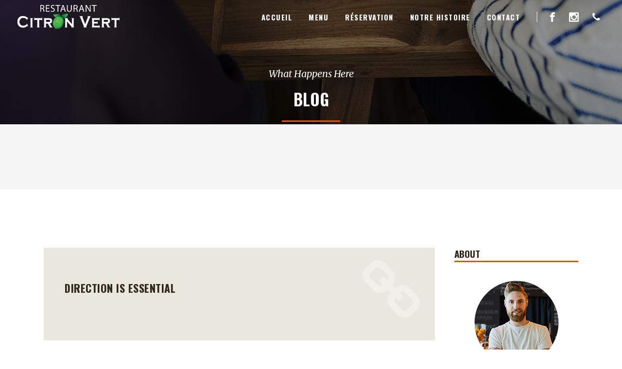

--- FILE ---
content_type: text/html; charset=UTF-8
request_url: https://restaurantcitronvert.com/2016/03/01/direction-is-essential/
body_size: 108561
content:
<!DOCTYPE html>
<html lang="fr-FR">
<head>
    	
        <meta charset="UTF-8"/>
		            <link rel="pingback" href="https://restaurantcitronvert.com/xmlrpc.php">
		
	            <meta name="viewport" content="width=device-width,initial-scale=1,user-scalable=no">
		
	<script type="application/javascript">var edgtCoreAjaxUrl = "https://restaurantcitronvert.com/wp-admin/admin-ajax.php"</script><script type="application/javascript">var EdgefAjaxUrl = "https://restaurantcitronvert.com/wp-admin/admin-ajax.php"</script><meta name='robots' content='index, follow, max-image-preview:large, max-snippet:-1, max-video-preview:-1' />

	<!-- This site is optimized with the Yoast SEO plugin v23.8 - https://yoast.com/wordpress/plugins/seo/ -->
	<title>Direction is Essential - Restaurant Citron Vert</title>
	<link rel="canonical" href="https://restaurantcitronvert.com/2016/03/01/direction-is-essential/" />
	<meta property="og:locale" content="fr_FR" />
	<meta property="og:type" content="article" />
	<meta property="og:title" content="Direction is Essential - Restaurant Citron Vert" />
	<meta property="og:description" content="Lorem ipsum dolor sit amet, consectetur adipiscing elit. Aenean feugiat dictum lacus, ut hendrerit mi pulvinar vel. Fusce id nibh at neque eleifend tristique at sit amet libero. In aliquam in nisl nec sollicitudin. Sed consectetur volutpat sem vitae facilisis. Fusce tristique, magna ornare facilisis sagittis, tortor mi auctor libero, non pharetra sem ex eu felis. Aenean egestas ut purus nec vehicula. Morbi eu nisi erat. Nam mattis id lectus sit amet mattis. Suspendisse eget tristique neque. Duis ac vulputate quam." />
	<meta property="og:url" content="https://restaurantcitronvert.com/2016/03/01/direction-is-essential/" />
	<meta property="og:site_name" content="Restaurant Citron Vert" />
	<meta property="article:publisher" content="https://www.facebook.com/restaurantcitronvert" />
	<meta property="article:published_time" content="2016-03-01T09:55:24+00:00" />
	<meta property="og:image" content="https://i0.wp.com/restaurantcitronvert.com/wp-content/uploads/2016/03/blog-gallery-img-1.jpg?fit=1300%2C1028&ssl=1" />
	<meta property="og:image:width" content="1300" />
	<meta property="og:image:height" content="1028" />
	<meta property="og:image:type" content="image/jpeg" />
	<meta name="author" content="admin_citronvert" />
	<meta name="twitter:card" content="summary_large_image" />
	<meta name="twitter:label1" content="Écrit par" />
	<meta name="twitter:data1" content="admin_citronvert" />
	<meta name="twitter:label2" content="Durée de lecture estimée" />
	<meta name="twitter:data2" content="2 minutes" />
	<script type="application/ld+json" class="yoast-schema-graph">{"@context":"https://schema.org","@graph":[{"@type":"Article","@id":"https://restaurantcitronvert.com/2016/03/01/direction-is-essential/#article","isPartOf":{"@id":"https://restaurantcitronvert.com/2016/03/01/direction-is-essential/"},"author":{"name":"admin_citronvert","@id":"https://restaurantcitronvert.com/#/schema/person/8a25d8a2a54f49f68d842ff6ff4723fe"},"headline":"Direction is Essential","datePublished":"2016-03-01T09:55:24+00:00","dateModified":"2016-03-01T09:55:24+00:00","mainEntityOfPage":{"@id":"https://restaurantcitronvert.com/2016/03/01/direction-is-essential/"},"wordCount":500,"commentCount":3,"publisher":{"@id":"https://restaurantcitronvert.com/#organization"},"image":{"@id":"https://restaurantcitronvert.com/2016/03/01/direction-is-essential/#primaryimage"},"thumbnailUrl":"https://i0.wp.com/restaurantcitronvert.com/wp-content/uploads/2016/03/blog-gallery-img-1.jpg?fit=1300%2C1028&ssl=1","keywords":["Jobs"],"articleSection":["Lifestyle"],"inLanguage":"fr-FR","potentialAction":[{"@type":"CommentAction","name":"Comment","target":["https://restaurantcitronvert.com/2016/03/01/direction-is-essential/#respond"]}]},{"@type":"WebPage","@id":"https://restaurantcitronvert.com/2016/03/01/direction-is-essential/","url":"https://restaurantcitronvert.com/2016/03/01/direction-is-essential/","name":"Direction is Essential - Restaurant Citron Vert","isPartOf":{"@id":"https://restaurantcitronvert.com/#website"},"primaryImageOfPage":{"@id":"https://restaurantcitronvert.com/2016/03/01/direction-is-essential/#primaryimage"},"image":{"@id":"https://restaurantcitronvert.com/2016/03/01/direction-is-essential/#primaryimage"},"thumbnailUrl":"https://i0.wp.com/restaurantcitronvert.com/wp-content/uploads/2016/03/blog-gallery-img-1.jpg?fit=1300%2C1028&ssl=1","datePublished":"2016-03-01T09:55:24+00:00","dateModified":"2016-03-01T09:55:24+00:00","breadcrumb":{"@id":"https://restaurantcitronvert.com/2016/03/01/direction-is-essential/#breadcrumb"},"inLanguage":"fr-FR","potentialAction":[{"@type":"ReadAction","target":["https://restaurantcitronvert.com/2016/03/01/direction-is-essential/"]}]},{"@type":"ImageObject","inLanguage":"fr-FR","@id":"https://restaurantcitronvert.com/2016/03/01/direction-is-essential/#primaryimage","url":"https://i0.wp.com/restaurantcitronvert.com/wp-content/uploads/2016/03/blog-gallery-img-1.jpg?fit=1300%2C1028&ssl=1","contentUrl":"https://i0.wp.com/restaurantcitronvert.com/wp-content/uploads/2016/03/blog-gallery-img-1.jpg?fit=1300%2C1028&ssl=1","width":1300,"height":1028,"caption":"a"},{"@type":"BreadcrumbList","@id":"https://restaurantcitronvert.com/2016/03/01/direction-is-essential/#breadcrumb","itemListElement":[{"@type":"ListItem","position":1,"name":"Accueil","item":"https://restaurantcitronvert.com/"},{"@type":"ListItem","position":2,"name":"Direction is Essential"}]},{"@type":"WebSite","@id":"https://restaurantcitronvert.com/#website","url":"https://restaurantcitronvert.com/","name":"Restaurant Citron Vert","description":"Savourez le Mexique au Québec","publisher":{"@id":"https://restaurantcitronvert.com/#organization"},"potentialAction":[{"@type":"SearchAction","target":{"@type":"EntryPoint","urlTemplate":"https://restaurantcitronvert.com/?s={search_term_string}"},"query-input":{"@type":"PropertyValueSpecification","valueRequired":true,"valueName":"search_term_string"}}],"inLanguage":"fr-FR"},{"@type":"Organization","@id":"https://restaurantcitronvert.com/#organization","name":"Restaurant Citron Vert","url":"https://restaurantcitronvert.com/","logo":{"@type":"ImageObject","inLanguage":"fr-FR","@id":"https://restaurantcitronvert.com/#/schema/logo/image/","url":"https://i0.wp.com/restaurantcitronvert.com/wp-content/uploads/2022/05/cropped-Logo-Citron-Vert.png?fit=886%2C250&ssl=1","contentUrl":"https://i0.wp.com/restaurantcitronvert.com/wp-content/uploads/2022/05/cropped-Logo-Citron-Vert.png?fit=886%2C250&ssl=1","width":886,"height":250,"caption":"Restaurant Citron Vert"},"image":{"@id":"https://restaurantcitronvert.com/#/schema/logo/image/"},"sameAs":["https://www.facebook.com/restaurantcitronvert","https://www.instagram.com/restocitronvert/"]},{"@type":"Person","@id":"https://restaurantcitronvert.com/#/schema/person/8a25d8a2a54f49f68d842ff6ff4723fe","name":"admin_citronvert","image":{"@type":"ImageObject","inLanguage":"fr-FR","@id":"https://restaurantcitronvert.com/#/schema/person/image/","url":"https://secure.gravatar.com/avatar/5b5636b7ba4fd57c7979d28c072a3a21?s=96&d=mm&r=g","contentUrl":"https://secure.gravatar.com/avatar/5b5636b7ba4fd57c7979d28c072a3a21?s=96&d=mm&r=g","caption":"admin_citronvert"},"url":"https://restaurantcitronvert.com/author/admin_citronvert/"}]}</script>
	<!-- / Yoast SEO plugin. -->


<link rel='dns-prefetch' href='//maps.googleapis.com' />
<link rel='dns-prefetch' href='//stats.wp.com' />
<link rel='dns-prefetch' href='//fonts.googleapis.com' />
<link rel='dns-prefetch' href='//i0.wp.com' />
<link rel='dns-prefetch' href='//c0.wp.com' />
<link rel="alternate" type="application/rss+xml" title="Restaurant Citron Vert &raquo; Flux" href="https://restaurantcitronvert.com/feed/" />
<link rel="alternate" type="application/rss+xml" title="Restaurant Citron Vert &raquo; Flux des commentaires" href="https://restaurantcitronvert.com/comments/feed/" />
<link rel="alternate" type="application/rss+xml" title="Restaurant Citron Vert &raquo; Direction is Essential Flux des commentaires" href="https://restaurantcitronvert.com/2016/03/01/direction-is-essential/feed/" />
<script type="text/javascript">
/* <![CDATA[ */
window._wpemojiSettings = {"baseUrl":"https:\/\/s.w.org\/images\/core\/emoji\/15.0.3\/72x72\/","ext":".png","svgUrl":"https:\/\/s.w.org\/images\/core\/emoji\/15.0.3\/svg\/","svgExt":".svg","source":{"concatemoji":"https:\/\/restaurantcitronvert.com\/wp-includes\/js\/wp-emoji-release.min.js?ver=6.6.4"}};
/*! This file is auto-generated */
!function(i,n){var o,s,e;function c(e){try{var t={supportTests:e,timestamp:(new Date).valueOf()};sessionStorage.setItem(o,JSON.stringify(t))}catch(e){}}function p(e,t,n){e.clearRect(0,0,e.canvas.width,e.canvas.height),e.fillText(t,0,0);var t=new Uint32Array(e.getImageData(0,0,e.canvas.width,e.canvas.height).data),r=(e.clearRect(0,0,e.canvas.width,e.canvas.height),e.fillText(n,0,0),new Uint32Array(e.getImageData(0,0,e.canvas.width,e.canvas.height).data));return t.every(function(e,t){return e===r[t]})}function u(e,t,n){switch(t){case"flag":return n(e,"\ud83c\udff3\ufe0f\u200d\u26a7\ufe0f","\ud83c\udff3\ufe0f\u200b\u26a7\ufe0f")?!1:!n(e,"\ud83c\uddfa\ud83c\uddf3","\ud83c\uddfa\u200b\ud83c\uddf3")&&!n(e,"\ud83c\udff4\udb40\udc67\udb40\udc62\udb40\udc65\udb40\udc6e\udb40\udc67\udb40\udc7f","\ud83c\udff4\u200b\udb40\udc67\u200b\udb40\udc62\u200b\udb40\udc65\u200b\udb40\udc6e\u200b\udb40\udc67\u200b\udb40\udc7f");case"emoji":return!n(e,"\ud83d\udc26\u200d\u2b1b","\ud83d\udc26\u200b\u2b1b")}return!1}function f(e,t,n){var r="undefined"!=typeof WorkerGlobalScope&&self instanceof WorkerGlobalScope?new OffscreenCanvas(300,150):i.createElement("canvas"),a=r.getContext("2d",{willReadFrequently:!0}),o=(a.textBaseline="top",a.font="600 32px Arial",{});return e.forEach(function(e){o[e]=t(a,e,n)}),o}function t(e){var t=i.createElement("script");t.src=e,t.defer=!0,i.head.appendChild(t)}"undefined"!=typeof Promise&&(o="wpEmojiSettingsSupports",s=["flag","emoji"],n.supports={everything:!0,everythingExceptFlag:!0},e=new Promise(function(e){i.addEventListener("DOMContentLoaded",e,{once:!0})}),new Promise(function(t){var n=function(){try{var e=JSON.parse(sessionStorage.getItem(o));if("object"==typeof e&&"number"==typeof e.timestamp&&(new Date).valueOf()<e.timestamp+604800&&"object"==typeof e.supportTests)return e.supportTests}catch(e){}return null}();if(!n){if("undefined"!=typeof Worker&&"undefined"!=typeof OffscreenCanvas&&"undefined"!=typeof URL&&URL.createObjectURL&&"undefined"!=typeof Blob)try{var e="postMessage("+f.toString()+"("+[JSON.stringify(s),u.toString(),p.toString()].join(",")+"));",r=new Blob([e],{type:"text/javascript"}),a=new Worker(URL.createObjectURL(r),{name:"wpTestEmojiSupports"});return void(a.onmessage=function(e){c(n=e.data),a.terminate(),t(n)})}catch(e){}c(n=f(s,u,p))}t(n)}).then(function(e){for(var t in e)n.supports[t]=e[t],n.supports.everything=n.supports.everything&&n.supports[t],"flag"!==t&&(n.supports.everythingExceptFlag=n.supports.everythingExceptFlag&&n.supports[t]);n.supports.everythingExceptFlag=n.supports.everythingExceptFlag&&!n.supports.flag,n.DOMReady=!1,n.readyCallback=function(){n.DOMReady=!0}}).then(function(){return e}).then(function(){var e;n.supports.everything||(n.readyCallback(),(e=n.source||{}).concatemoji?t(e.concatemoji):e.wpemoji&&e.twemoji&&(t(e.twemoji),t(e.wpemoji)))}))}((window,document),window._wpemojiSettings);
/* ]]> */
</script>
<link rel='stylesheet' id='jetpack_related-posts-css' href='https://c0.wp.com/p/jetpack/14.0/modules/related-posts/related-posts.css' type='text/css' media='all' />
<style id='wp-emoji-styles-inline-css' type='text/css'>

	img.wp-smiley, img.emoji {
		display: inline !important;
		border: none !important;
		box-shadow: none !important;
		height: 1em !important;
		width: 1em !important;
		margin: 0 0.07em !important;
		vertical-align: -0.1em !important;
		background: none !important;
		padding: 0 !important;
	}
</style>
<link rel='stylesheet' id='wp-block-library-css' href='https://c0.wp.com/c/6.6.4/wp-includes/css/dist/block-library/style.min.css' type='text/css' media='all' />
<link rel='stylesheet' id='mediaelement-css' href='https://c0.wp.com/c/6.6.4/wp-includes/js/mediaelement/mediaelementplayer-legacy.min.css' type='text/css' media='all' />
<link rel='stylesheet' id='wp-mediaelement-css' href='https://c0.wp.com/c/6.6.4/wp-includes/js/mediaelement/wp-mediaelement.min.css' type='text/css' media='all' />
<style id='jetpack-sharing-buttons-style-inline-css' type='text/css'>
.jetpack-sharing-buttons__services-list{display:flex;flex-direction:row;flex-wrap:wrap;gap:0;list-style-type:none;margin:5px;padding:0}.jetpack-sharing-buttons__services-list.has-small-icon-size{font-size:12px}.jetpack-sharing-buttons__services-list.has-normal-icon-size{font-size:16px}.jetpack-sharing-buttons__services-list.has-large-icon-size{font-size:24px}.jetpack-sharing-buttons__services-list.has-huge-icon-size{font-size:36px}@media print{.jetpack-sharing-buttons__services-list{display:none!important}}.editor-styles-wrapper .wp-block-jetpack-sharing-buttons{gap:0;padding-inline-start:0}ul.jetpack-sharing-buttons__services-list.has-background{padding:1.25em 2.375em}
</style>
<style id='classic-theme-styles-inline-css' type='text/css'>
/*! This file is auto-generated */
.wp-block-button__link{color:#fff;background-color:#32373c;border-radius:9999px;box-shadow:none;text-decoration:none;padding:calc(.667em + 2px) calc(1.333em + 2px);font-size:1.125em}.wp-block-file__button{background:#32373c;color:#fff;text-decoration:none}
</style>
<style id='global-styles-inline-css' type='text/css'>
:root{--wp--preset--aspect-ratio--square: 1;--wp--preset--aspect-ratio--4-3: 4/3;--wp--preset--aspect-ratio--3-4: 3/4;--wp--preset--aspect-ratio--3-2: 3/2;--wp--preset--aspect-ratio--2-3: 2/3;--wp--preset--aspect-ratio--16-9: 16/9;--wp--preset--aspect-ratio--9-16: 9/16;--wp--preset--color--black: #000000;--wp--preset--color--cyan-bluish-gray: #abb8c3;--wp--preset--color--white: #ffffff;--wp--preset--color--pale-pink: #f78da7;--wp--preset--color--vivid-red: #cf2e2e;--wp--preset--color--luminous-vivid-orange: #ff6900;--wp--preset--color--luminous-vivid-amber: #fcb900;--wp--preset--color--light-green-cyan: #7bdcb5;--wp--preset--color--vivid-green-cyan: #00d084;--wp--preset--color--pale-cyan-blue: #8ed1fc;--wp--preset--color--vivid-cyan-blue: #0693e3;--wp--preset--color--vivid-purple: #9b51e0;--wp--preset--gradient--vivid-cyan-blue-to-vivid-purple: linear-gradient(135deg,rgba(6,147,227,1) 0%,rgb(155,81,224) 100%);--wp--preset--gradient--light-green-cyan-to-vivid-green-cyan: linear-gradient(135deg,rgb(122,220,180) 0%,rgb(0,208,130) 100%);--wp--preset--gradient--luminous-vivid-amber-to-luminous-vivid-orange: linear-gradient(135deg,rgba(252,185,0,1) 0%,rgba(255,105,0,1) 100%);--wp--preset--gradient--luminous-vivid-orange-to-vivid-red: linear-gradient(135deg,rgba(255,105,0,1) 0%,rgb(207,46,46) 100%);--wp--preset--gradient--very-light-gray-to-cyan-bluish-gray: linear-gradient(135deg,rgb(238,238,238) 0%,rgb(169,184,195) 100%);--wp--preset--gradient--cool-to-warm-spectrum: linear-gradient(135deg,rgb(74,234,220) 0%,rgb(151,120,209) 20%,rgb(207,42,186) 40%,rgb(238,44,130) 60%,rgb(251,105,98) 80%,rgb(254,248,76) 100%);--wp--preset--gradient--blush-light-purple: linear-gradient(135deg,rgb(255,206,236) 0%,rgb(152,150,240) 100%);--wp--preset--gradient--blush-bordeaux: linear-gradient(135deg,rgb(254,205,165) 0%,rgb(254,45,45) 50%,rgb(107,0,62) 100%);--wp--preset--gradient--luminous-dusk: linear-gradient(135deg,rgb(255,203,112) 0%,rgb(199,81,192) 50%,rgb(65,88,208) 100%);--wp--preset--gradient--pale-ocean: linear-gradient(135deg,rgb(255,245,203) 0%,rgb(182,227,212) 50%,rgb(51,167,181) 100%);--wp--preset--gradient--electric-grass: linear-gradient(135deg,rgb(202,248,128) 0%,rgb(113,206,126) 100%);--wp--preset--gradient--midnight: linear-gradient(135deg,rgb(2,3,129) 0%,rgb(40,116,252) 100%);--wp--preset--font-size--small: 13px;--wp--preset--font-size--medium: 20px;--wp--preset--font-size--large: 36px;--wp--preset--font-size--x-large: 42px;--wp--preset--spacing--20: 0.44rem;--wp--preset--spacing--30: 0.67rem;--wp--preset--spacing--40: 1rem;--wp--preset--spacing--50: 1.5rem;--wp--preset--spacing--60: 2.25rem;--wp--preset--spacing--70: 3.38rem;--wp--preset--spacing--80: 5.06rem;--wp--preset--shadow--natural: 6px 6px 9px rgba(0, 0, 0, 0.2);--wp--preset--shadow--deep: 12px 12px 50px rgba(0, 0, 0, 0.4);--wp--preset--shadow--sharp: 6px 6px 0px rgba(0, 0, 0, 0.2);--wp--preset--shadow--outlined: 6px 6px 0px -3px rgba(255, 255, 255, 1), 6px 6px rgba(0, 0, 0, 1);--wp--preset--shadow--crisp: 6px 6px 0px rgba(0, 0, 0, 1);}:where(.is-layout-flex){gap: 0.5em;}:where(.is-layout-grid){gap: 0.5em;}body .is-layout-flex{display: flex;}.is-layout-flex{flex-wrap: wrap;align-items: center;}.is-layout-flex > :is(*, div){margin: 0;}body .is-layout-grid{display: grid;}.is-layout-grid > :is(*, div){margin: 0;}:where(.wp-block-columns.is-layout-flex){gap: 2em;}:where(.wp-block-columns.is-layout-grid){gap: 2em;}:where(.wp-block-post-template.is-layout-flex){gap: 1.25em;}:where(.wp-block-post-template.is-layout-grid){gap: 1.25em;}.has-black-color{color: var(--wp--preset--color--black) !important;}.has-cyan-bluish-gray-color{color: var(--wp--preset--color--cyan-bluish-gray) !important;}.has-white-color{color: var(--wp--preset--color--white) !important;}.has-pale-pink-color{color: var(--wp--preset--color--pale-pink) !important;}.has-vivid-red-color{color: var(--wp--preset--color--vivid-red) !important;}.has-luminous-vivid-orange-color{color: var(--wp--preset--color--luminous-vivid-orange) !important;}.has-luminous-vivid-amber-color{color: var(--wp--preset--color--luminous-vivid-amber) !important;}.has-light-green-cyan-color{color: var(--wp--preset--color--light-green-cyan) !important;}.has-vivid-green-cyan-color{color: var(--wp--preset--color--vivid-green-cyan) !important;}.has-pale-cyan-blue-color{color: var(--wp--preset--color--pale-cyan-blue) !important;}.has-vivid-cyan-blue-color{color: var(--wp--preset--color--vivid-cyan-blue) !important;}.has-vivid-purple-color{color: var(--wp--preset--color--vivid-purple) !important;}.has-black-background-color{background-color: var(--wp--preset--color--black) !important;}.has-cyan-bluish-gray-background-color{background-color: var(--wp--preset--color--cyan-bluish-gray) !important;}.has-white-background-color{background-color: var(--wp--preset--color--white) !important;}.has-pale-pink-background-color{background-color: var(--wp--preset--color--pale-pink) !important;}.has-vivid-red-background-color{background-color: var(--wp--preset--color--vivid-red) !important;}.has-luminous-vivid-orange-background-color{background-color: var(--wp--preset--color--luminous-vivid-orange) !important;}.has-luminous-vivid-amber-background-color{background-color: var(--wp--preset--color--luminous-vivid-amber) !important;}.has-light-green-cyan-background-color{background-color: var(--wp--preset--color--light-green-cyan) !important;}.has-vivid-green-cyan-background-color{background-color: var(--wp--preset--color--vivid-green-cyan) !important;}.has-pale-cyan-blue-background-color{background-color: var(--wp--preset--color--pale-cyan-blue) !important;}.has-vivid-cyan-blue-background-color{background-color: var(--wp--preset--color--vivid-cyan-blue) !important;}.has-vivid-purple-background-color{background-color: var(--wp--preset--color--vivid-purple) !important;}.has-black-border-color{border-color: var(--wp--preset--color--black) !important;}.has-cyan-bluish-gray-border-color{border-color: var(--wp--preset--color--cyan-bluish-gray) !important;}.has-white-border-color{border-color: var(--wp--preset--color--white) !important;}.has-pale-pink-border-color{border-color: var(--wp--preset--color--pale-pink) !important;}.has-vivid-red-border-color{border-color: var(--wp--preset--color--vivid-red) !important;}.has-luminous-vivid-orange-border-color{border-color: var(--wp--preset--color--luminous-vivid-orange) !important;}.has-luminous-vivid-amber-border-color{border-color: var(--wp--preset--color--luminous-vivid-amber) !important;}.has-light-green-cyan-border-color{border-color: var(--wp--preset--color--light-green-cyan) !important;}.has-vivid-green-cyan-border-color{border-color: var(--wp--preset--color--vivid-green-cyan) !important;}.has-pale-cyan-blue-border-color{border-color: var(--wp--preset--color--pale-cyan-blue) !important;}.has-vivid-cyan-blue-border-color{border-color: var(--wp--preset--color--vivid-cyan-blue) !important;}.has-vivid-purple-border-color{border-color: var(--wp--preset--color--vivid-purple) !important;}.has-vivid-cyan-blue-to-vivid-purple-gradient-background{background: var(--wp--preset--gradient--vivid-cyan-blue-to-vivid-purple) !important;}.has-light-green-cyan-to-vivid-green-cyan-gradient-background{background: var(--wp--preset--gradient--light-green-cyan-to-vivid-green-cyan) !important;}.has-luminous-vivid-amber-to-luminous-vivid-orange-gradient-background{background: var(--wp--preset--gradient--luminous-vivid-amber-to-luminous-vivid-orange) !important;}.has-luminous-vivid-orange-to-vivid-red-gradient-background{background: var(--wp--preset--gradient--luminous-vivid-orange-to-vivid-red) !important;}.has-very-light-gray-to-cyan-bluish-gray-gradient-background{background: var(--wp--preset--gradient--very-light-gray-to-cyan-bluish-gray) !important;}.has-cool-to-warm-spectrum-gradient-background{background: var(--wp--preset--gradient--cool-to-warm-spectrum) !important;}.has-blush-light-purple-gradient-background{background: var(--wp--preset--gradient--blush-light-purple) !important;}.has-blush-bordeaux-gradient-background{background: var(--wp--preset--gradient--blush-bordeaux) !important;}.has-luminous-dusk-gradient-background{background: var(--wp--preset--gradient--luminous-dusk) !important;}.has-pale-ocean-gradient-background{background: var(--wp--preset--gradient--pale-ocean) !important;}.has-electric-grass-gradient-background{background: var(--wp--preset--gradient--electric-grass) !important;}.has-midnight-gradient-background{background: var(--wp--preset--gradient--midnight) !important;}.has-small-font-size{font-size: var(--wp--preset--font-size--small) !important;}.has-medium-font-size{font-size: var(--wp--preset--font-size--medium) !important;}.has-large-font-size{font-size: var(--wp--preset--font-size--large) !important;}.has-x-large-font-size{font-size: var(--wp--preset--font-size--x-large) !important;}
:where(.wp-block-post-template.is-layout-flex){gap: 1.25em;}:where(.wp-block-post-template.is-layout-grid){gap: 1.25em;}
:where(.wp-block-columns.is-layout-flex){gap: 2em;}:where(.wp-block-columns.is-layout-grid){gap: 2em;}
:root :where(.wp-block-pullquote){font-size: 1.5em;line-height: 1.6;}
</style>
<link rel='stylesheet' id='contact-form-7-css' href='https://restaurantcitronvert.com/wp-content/plugins/contact-form-7/includes/css/styles.css?ver=6.0' type='text/css' media='all' />
<link rel='stylesheet' id='select2-css' href='https://restaurantcitronvert.com/wp-content/themes/baristawp/framework/admin/assets/css/select2.min.css?ver=6.6.4' type='text/css' media='all' />
<link rel='stylesheet' id='edge-cpt-dashboard-style-css' href='https://restaurantcitronvert.com/wp-content/plugins/edge-cpt/core-dashboard/assets/css/core-dashboard.min.css?ver=6.6.4' type='text/css' media='all' />
<link rel='stylesheet' id='qi-addons-for-elementor-grid-style-css' href='https://restaurantcitronvert.com/wp-content/plugins/qi-addons-for-elementor/assets/css/grid.min.css?ver=1.8.1' type='text/css' media='all' />
<link rel='stylesheet' id='qi-addons-for-elementor-helper-parts-style-css' href='https://restaurantcitronvert.com/wp-content/plugins/qi-addons-for-elementor/assets/css/helper-parts.min.css?ver=1.8.1' type='text/css' media='all' />
<link rel='stylesheet' id='qi-addons-for-elementor-style-css' href='https://restaurantcitronvert.com/wp-content/plugins/qi-addons-for-elementor/assets/css/main.min.css?ver=1.8.1' type='text/css' media='all' />
<link rel='stylesheet' id='barista-edge-default-style-css' href='https://restaurantcitronvert.com/wp-content/themes/baristawp/style.css?ver=6.6.4' type='text/css' media='all' />
<link rel='stylesheet' id='barista-edge-modules-plugins-css' href='https://restaurantcitronvert.com/wp-content/themes/baristawp/assets/css/plugins.min.css?ver=6.6.4' type='text/css' media='all' />
<link rel='stylesheet' id='barista-edge-modules-css' href='https://restaurantcitronvert.com/wp-content/themes/baristawp/assets/css/modules.min.css?ver=6.6.4' type='text/css' media='all' />
<style id='barista-edge-modules-inline-css' type='text/css'>
 /* generated in /home/hikes/public_html/restaurantcitronvert.com/wp-content/themes/baristawp/functions.php barista_edge_page_padding function */
.postid-706 .edgtf-content .edgtf-content-inner > .edgtf-container:not(.edgtf-container-bottom-navigation) > .edgtf-container-inner, .postid-706 .edgtf-content .edgtf-content-inner > .edgtf-full-width > .edgtf-full-width-inner { padding-top: 120px;padding-bottom: 120px;}

   /* generated in /home/hikes/public_html/restaurantcitronvert.com/wp-content/themes/baristawp/framework/modules/overlapping-content/functions.php barista_edge_oc_content_top_padding function */
.postid-706 .edgtf-content .edgtf-content-inner > .edgtf-container .edgtf-overlapping-content { padding-top: 120px;padding-bottom: 120px;}


/* Chrome Fix */
.edgtf-vertical-align-containers .edgtf-position-center:before,
.edgtf-vertical-align-containers .edgtf-position-left:before,
.edgtf-vertical-align-containers .edgtf-position-right:before  {
    margin-right: 0;
}

body:not(.page-id-12314) .edgtf-smooth-transition-loader {
display:none !important;
}

body.page-id-12314 .edgtf-image-with-text {
opacity:0;
transition: all 0.35s ease-in-out;
-webkit-transform:translate3d(0,40px,0);
transform:translate3d(0,40px,0);
}

body.page-id-12314 .edgtf-image-with-text.edgtf-appeared {
opacity:1;
-webkit-transform:translate3d(0,0,0);
transform:translate3d(0,0,0);
}

body.page-id-12314 .edgtf-image-with-text:hover .edgtf-image-with-text-text {
color:#000;
}

@media only screen and (max-width:600px){
.page-id-3991 .edgtf-custom-font-holder > span:nth-of-type(2){
display:block!important;
}
}
</style>
<link rel='stylesheet' id='barista-edge-font_awesome-css' href='https://restaurantcitronvert.com/wp-content/themes/baristawp/assets/css/font-awesome/css/font-awesome.min.css?ver=6.6.4' type='text/css' media='all' />
<link rel='stylesheet' id='barista-edge-font_elegant-css' href='https://restaurantcitronvert.com/wp-content/themes/baristawp/assets/css/elegant-icons/style.min.css?ver=6.6.4' type='text/css' media='all' />
<link rel='stylesheet' id='barista-edge-ico_moon-css' href='https://restaurantcitronvert.com/wp-content/themes/baristawp/assets/css/icomoon/css/icomoon.css?ver=6.6.4' type='text/css' media='all' />
<link rel='stylesheet' id='barista-edge-ion_icons-css' href='https://restaurantcitronvert.com/wp-content/themes/baristawp/assets/css/ion-icons/css/ionicons.min.css?ver=6.6.4' type='text/css' media='all' />
<link rel='stylesheet' id='barista-edge-linea_icons-css' href='https://restaurantcitronvert.com/wp-content/themes/baristawp/assets/css/linea-icons/style.css?ver=6.6.4' type='text/css' media='all' />
<link rel='stylesheet' id='barista-edge-linear_icons-css' href='https://restaurantcitronvert.com/wp-content/themes/baristawp/assets/css/linear-icons/style.css?ver=6.6.4' type='text/css' media='all' />
<link rel='stylesheet' id='barista-edge-simple_line_icons-css' href='https://restaurantcitronvert.com/wp-content/themes/baristawp/assets/css/simple-line-icons/simple-line-icons.css?ver=6.6.4' type='text/css' media='all' />
<link rel='stylesheet' id='barista-edge-dripicons-css' href='https://restaurantcitronvert.com/wp-content/themes/baristawp/assets/css/dripicons/dripicons.css?ver=6.6.4' type='text/css' media='all' />
<link rel='stylesheet' id='barista-edge-blog-css' href='https://restaurantcitronvert.com/wp-content/themes/baristawp/assets/css/blog.min.css?ver=6.6.4' type='text/css' media='all' />
<link rel='stylesheet' id='barista-edge-style-dynamic-css' href='https://restaurantcitronvert.com/wp-content/themes/baristawp/assets/css/style_dynamic.css?ver=1768748812' type='text/css' media='all' />
<link rel='stylesheet' id='barista-edge-modules-responsive-css' href='https://restaurantcitronvert.com/wp-content/themes/baristawp/assets/css/modules-responsive.min.css?ver=6.6.4' type='text/css' media='all' />
<link rel='stylesheet' id='barista-edge-blog-responsive-css' href='https://restaurantcitronvert.com/wp-content/themes/baristawp/assets/css/blog-responsive.min.css?ver=6.6.4' type='text/css' media='all' />
<link rel='stylesheet' id='barista-edge-style-dynamic-responsive-css' href='https://restaurantcitronvert.com/wp-content/themes/baristawp/assets/css/style_dynamic_responsive.css?ver=1768748812' type='text/css' media='all' />
<link rel='stylesheet' id='js_composer_front-css' href='https://restaurantcitronvert.com/wp-content/plugins/js_composer/assets/css/js_composer.min.css?ver=7.6' type='text/css' media='all' />
<link rel='stylesheet' id='barista-edge-google-fonts-css' href='https://fonts.googleapis.com/css?family=Oswald%3A100%2C100italic%2C200%2C200italic%2C300%2C300italic%2C400%2C400italic%2C500%2C500italic%2C600%2C600italic%2C700%2C700italic%2C800%2C800italic%2C900%2C900italic%7CMerriweather%3A100%2C100italic%2C200%2C200italic%2C300%2C300italic%2C400%2C400italic%2C500%2C500italic%2C600%2C600italic%2C700%2C700italic%2C800%2C800italic%2C900%2C900italic%7COpen+Sans%3A100%2C100italic%2C200%2C200italic%2C300%2C300italic%2C400%2C400italic%2C500%2C500italic%2C600%2C600italic%2C700%2C700italic%2C800%2C800italic%2C900%2C900italic&#038;subset=latin%2Clatin-ext&#038;ver=1.0.0' type='text/css' media='all' />
<link rel='stylesheet' id='swiper-css' href='https://restaurantcitronvert.com/wp-content/plugins/qi-addons-for-elementor/assets/plugins/swiper/8.4.5/swiper.min.css?ver=6.6.4' type='text/css' media='all' />
<script type="text/javascript" id="jetpack_related-posts-js-extra">
/* <![CDATA[ */
var related_posts_js_options = {"post_heading":"h4"};
/* ]]> */
</script>
<script type="text/javascript" src="https://c0.wp.com/p/jetpack/14.0/_inc/build/related-posts/related-posts.min.js" id="jetpack_related-posts-js"></script>
<script type="text/javascript" src="https://c0.wp.com/c/6.6.4/wp-includes/js/jquery/jquery.min.js" id="jquery-core-js"></script>
<script type="text/javascript" src="https://c0.wp.com/c/6.6.4/wp-includes/js/jquery/jquery-migrate.min.js" id="jquery-migrate-js"></script>
<script></script><link rel="https://api.w.org/" href="https://restaurantcitronvert.com/wp-json/" /><link rel="alternate" title="JSON" type="application/json" href="https://restaurantcitronvert.com/wp-json/wp/v2/posts/706" /><link rel="EditURI" type="application/rsd+xml" title="RSD" href="https://restaurantcitronvert.com/xmlrpc.php?rsd" />
<meta name="generator" content="WordPress 6.6.4" />
<link rel='shortlink' href='https://restaurantcitronvert.com/?p=706' />
<link rel="alternate" title="oEmbed (JSON)" type="application/json+oembed" href="https://restaurantcitronvert.com/wp-json/oembed/1.0/embed?url=https%3A%2F%2Frestaurantcitronvert.com%2F2016%2F03%2F01%2Fdirection-is-essential%2F" />
<link rel="alternate" title="oEmbed (XML)" type="text/xml+oembed" href="https://restaurantcitronvert.com/wp-json/oembed/1.0/embed?url=https%3A%2F%2Frestaurantcitronvert.com%2F2016%2F03%2F01%2Fdirection-is-essential%2F&#038;format=xml" />
	<style>img#wpstats{display:none}</style>
		<meta name="generator" content="Elementor 3.25.5; features: additional_custom_breakpoints, e_optimized_control_loading; settings: css_print_method-external, google_font-enabled, font_display-auto">
			<style>
				.e-con.e-parent:nth-of-type(n+4):not(.e-lazyloaded):not(.e-no-lazyload),
				.e-con.e-parent:nth-of-type(n+4):not(.e-lazyloaded):not(.e-no-lazyload) * {
					background-image: none !important;
				}
				@media screen and (max-height: 1024px) {
					.e-con.e-parent:nth-of-type(n+3):not(.e-lazyloaded):not(.e-no-lazyload),
					.e-con.e-parent:nth-of-type(n+3):not(.e-lazyloaded):not(.e-no-lazyload) * {
						background-image: none !important;
					}
				}
				@media screen and (max-height: 640px) {
					.e-con.e-parent:nth-of-type(n+2):not(.e-lazyloaded):not(.e-no-lazyload),
					.e-con.e-parent:nth-of-type(n+2):not(.e-lazyloaded):not(.e-no-lazyload) * {
						background-image: none !important;
					}
				}
			</style>
			<meta name="generator" content="Powered by WPBakery Page Builder - drag and drop page builder for WordPress."/>
<meta name="generator" content="Powered by Slider Revolution 6.7.7 - responsive, Mobile-Friendly Slider Plugin for WordPress with comfortable drag and drop interface." />
<link rel="icon" href="https://i0.wp.com/restaurantcitronvert.com/wp-content/uploads/2022/05/cropped-Citron-Vert-fav.png?fit=32%2C32&#038;ssl=1" sizes="32x32" />
<link rel="icon" href="https://i0.wp.com/restaurantcitronvert.com/wp-content/uploads/2022/05/cropped-Citron-Vert-fav.png?fit=192%2C192&#038;ssl=1" sizes="192x192" />
<link rel="apple-touch-icon" href="https://i0.wp.com/restaurantcitronvert.com/wp-content/uploads/2022/05/cropped-Citron-Vert-fav.png?fit=180%2C180&#038;ssl=1" />
<meta name="msapplication-TileImage" content="https://i0.wp.com/restaurantcitronvert.com/wp-content/uploads/2022/05/cropped-Citron-Vert-fav.png?fit=270%2C270&#038;ssl=1" />
<script>function setREVStartSize(e){
			//window.requestAnimationFrame(function() {
				window.RSIW = window.RSIW===undefined ? window.innerWidth : window.RSIW;
				window.RSIH = window.RSIH===undefined ? window.innerHeight : window.RSIH;
				try {
					var pw = document.getElementById(e.c).parentNode.offsetWidth,
						newh;
					pw = pw===0 || isNaN(pw) || (e.l=="fullwidth" || e.layout=="fullwidth") ? window.RSIW : pw;
					e.tabw = e.tabw===undefined ? 0 : parseInt(e.tabw);
					e.thumbw = e.thumbw===undefined ? 0 : parseInt(e.thumbw);
					e.tabh = e.tabh===undefined ? 0 : parseInt(e.tabh);
					e.thumbh = e.thumbh===undefined ? 0 : parseInt(e.thumbh);
					e.tabhide = e.tabhide===undefined ? 0 : parseInt(e.tabhide);
					e.thumbhide = e.thumbhide===undefined ? 0 : parseInt(e.thumbhide);
					e.mh = e.mh===undefined || e.mh=="" || e.mh==="auto" ? 0 : parseInt(e.mh,0);
					if(e.layout==="fullscreen" || e.l==="fullscreen")
						newh = Math.max(e.mh,window.RSIH);
					else{
						e.gw = Array.isArray(e.gw) ? e.gw : [e.gw];
						for (var i in e.rl) if (e.gw[i]===undefined || e.gw[i]===0) e.gw[i] = e.gw[i-1];
						e.gh = e.el===undefined || e.el==="" || (Array.isArray(e.el) && e.el.length==0)? e.gh : e.el;
						e.gh = Array.isArray(e.gh) ? e.gh : [e.gh];
						for (var i in e.rl) if (e.gh[i]===undefined || e.gh[i]===0) e.gh[i] = e.gh[i-1];
											
						var nl = new Array(e.rl.length),
							ix = 0,
							sl;
						e.tabw = e.tabhide>=pw ? 0 : e.tabw;
						e.thumbw = e.thumbhide>=pw ? 0 : e.thumbw;
						e.tabh = e.tabhide>=pw ? 0 : e.tabh;
						e.thumbh = e.thumbhide>=pw ? 0 : e.thumbh;
						for (var i in e.rl) nl[i] = e.rl[i]<window.RSIW ? 0 : e.rl[i];
						sl = nl[0];
						for (var i in nl) if (sl>nl[i] && nl[i]>0) { sl = nl[i]; ix=i;}
						var m = pw>(e.gw[ix]+e.tabw+e.thumbw) ? 1 : (pw-(e.tabw+e.thumbw)) / (e.gw[ix]);
						newh =  (e.gh[ix] * m) + (e.tabh + e.thumbh);
					}
					var el = document.getElementById(e.c);
					if (el!==null && el) el.style.height = newh+"px";
					el = document.getElementById(e.c+"_wrapper");
					if (el!==null && el) {
						el.style.height = newh+"px";
						el.style.display = "block";
					}
				} catch(e){
					console.log("Failure at Presize of Slider:" + e)
				}
			//});
		  };</script>
		<style type="text/css" id="wp-custom-css">
			/* Test de CSS personalisé */
.edgtf-wh-footnote {
	font-size: 16px !important;
}

.edgtf-wh-footnote-holder {
	margin-top: 10px !important;
}

.edgtf-wh-footnote::before {
	content: '* ';
}		</style>
		<style type="text/css" data-type="vc_shortcodes-custom-css">.vc_custom_1480677055476{padding-bottom: 25px !important;}.vc_custom_1485268461136{padding-bottom: 55px !important;}.vc_custom_1485268467952{padding-bottom: 55px !important;}.vc_custom_1480677360740{padding-bottom: 25px !important;}.vc_custom_1480677479843{padding-bottom: 50px !important;}.vc_custom_1480677493282{padding-top: 50px !important;padding-bottom: 25px !important;}.vc_custom_1480677624727{padding-bottom: 50px !important;}</style><noscript><style> .wpb_animate_when_almost_visible { opacity: 1; }</style></noscript></head>

<body class="post-template-default single single-post postid-706 single-format-link wp-custom-logo edgt-core-2.4 qodef-qi--no-touch qi-addons-for-elementor-1.8.1 barista-ver-2.3 edgtf-smooth-scroll edgtf-smooth-page-transitions edgtf-mimic-ajax edgtf-blog-installed edgtf-header-standard edgtf-sticky-header-on-scroll-up edgtf-default-mobile-header edgtf-sticky-up-mobile-header edgtf-dropdown-animate-height edgtf-light-header wpb-js-composer js-comp-ver-7.6 vc_responsive elementor-default elementor-kit-81" itemscope itemtype="http://schema.org/WebPage">


<div class="edgtf-smooth-transition-loader edgtf-mimic-ajax">
    <div class="edgtf-st-loader">
        <div class="edgtf-st-loader1">
            <div class="pulse"></div>        </div>
    </div>
</div>

<div class="edgtf-wrapper">
    <div class="edgtf-wrapper-inner">
        
<header class="edgtf-page-header">
        <div class="edgtf-menu-area" style="background-color:rgba(255, 255, 255, 0)">
        			            <div class="edgtf-vertical-align-containers">
                <div class="edgtf-position-left">
                    <div class="edgtf-position-left-inner">
                        
<div class="edgtf-logo-wrapper">
    <a itemprop="url" href="https://restaurantcitronvert.com/" style="height: 125px;">
        <img itemprop="image" class="edgtf-normal-logo" src="https://restaurantcitronvert.com/wp-content/uploads/2022/05/cropped-Logo-Citron-Vert.png" alt="Logo"/>
        <img itemprop="image" class="edgtf-dark-logo" src="https://restaurantcitronvert.com/wp-content/uploads/2022/06/Logo-blanc.png" alt="Logo foncéo"/>        <img itemprop="image" class="edgtf-light-logo" src="https://restaurantcitronvert.com/wp-content/uploads/2022/06/Logo-blanc.png" alt="Logo léger"/>    </a>
</div>

                    </div>
                </div>
                <div class="edgtf-position-right">
                    <div class="edgtf-position-right-inner">
                        
<nav class="edgtf-main-menu edgtf-drop-down edgtf-default-nav">
    <ul id="menu-barista-menu" class="clearfix"><li id="nav-menu-item-13977" class="menu-item menu-item-type-post_type menu-item-object-page menu-item-home edgtf-menu-narrow"><a href="https://restaurantcitronvert.com/"><span class="edgtf-item-outer"><span class="edgtf-item-inner"><span class="edgtf-item-text">Accueil</span></span><span class="plus"></span></span></a></li>
<li id="nav-menu-item-13980" class="menu-item menu-item-type-post_type menu-item-object-page edgtf-menu-narrow"><a href="https://restaurantcitronvert.com/menu/"><span class="edgtf-item-outer"><span class="edgtf-item-inner"><span class="edgtf-item-text">Menu</span></span><span class="plus"></span></span></a></li>
<li id="nav-menu-item-13983" class="menu-item menu-item-type-post_type menu-item-object-page edgtf-menu-narrow"><a href="https://restaurantcitronvert.com/reservation/"><span class="edgtf-item-outer"><span class="edgtf-item-inner"><span class="edgtf-item-text">Réservation</span></span><span class="plus"></span></span></a></li>
<li id="nav-menu-item-13969" class="menu-item menu-item-type-post_type menu-item-object-page edgtf-menu-narrow"><a href="https://restaurantcitronvert.com/notre-histoire/"><span class="edgtf-item-outer"><span class="edgtf-item-inner"><span class="edgtf-item-text">Notre histoire</span></span><span class="plus"></span></span></a></li>
<li id="nav-menu-item-13972" class="menu-item menu-item-type-post_type menu-item-object-page edgtf-menu-narrow"><a href="https://restaurantcitronvert.com/contact/"><span class="edgtf-item-outer"><span class="edgtf-item-inner"><span class="edgtf-item-text">Contact</span></span><span class="plus"></span></span></a></li>
</ul></nav>

                                                    
        <a class="edgtf-social-icon-widget-holder" data-hover-color="#c7a17a" style="color: #ffffff;font-size: 16px;margin: 0 20px 0 0" href="https://www.facebook.com/restaurantcitronvert/" target="_blank">
            <span class="edgtf-social-icon-widget icomoon-icon-facebook"></span>        </a>
    
        <a class="edgtf-social-icon-widget-holder" data-hover-color="#c7a17a" style="color: #ffffff;font-size: 16px;margin: 0 20px 0 0" href="https://www.instagram.com/restocitronvert/" target="_blank">
            <span class="edgtf-social-icon-widget icomoon-icon-instagram"></span>        </a>
    <div id="block-7" class="widget widget_block edgtf-right-from-main-menu-widget"><a class="edgtf-social-icon-widget-holder" data-hover-color="#c7a17a" style="color: rgb(255, 255, 255); font-size: 16px; margin: 0px 20px 0px 4px;" href="tel:819-583-1778" target="_blank">
            <div class="edgtf-social-icon-widget fa fa-phone"></div>        </a></div>                                            </div>
                </div>
            </div>
            </div>
        
<div class="edgtf-sticky-header">
        <div class="edgtf-sticky-holder">
                <div class=" edgtf-vertical-align-containers">
                <div class="edgtf-position-left">
                    <div class="edgtf-position-left-inner">
                        
<div class="edgtf-logo-wrapper">
    <a itemprop="url" href="https://restaurantcitronvert.com/" style="height: 125px;">
        <img itemprop="image" class="edgtf-normal-logo" src="https://restaurantcitronvert.com/wp-content/uploads/2022/05/cropped-Logo-Citron-Vert.png" alt="Logo"/>
        <img itemprop="image" class="edgtf-dark-logo" src="https://restaurantcitronvert.com/wp-content/uploads/2022/06/Logo-blanc.png" alt="Logo foncéo"/>        <img itemprop="image" class="edgtf-light-logo" src="https://restaurantcitronvert.com/wp-content/uploads/2022/06/Logo-blanc.png" alt="Logo léger"/>    </a>
</div>

                    </div>
                </div>
                <div class="edgtf-position-right">
                    <div class="edgtf-position-right-inner">
						
<nav class="edgtf-main-menu edgtf-drop-down edgtf-sticky-nav">
    <ul id="menu-barista-menu-1" class="clearfix"><li id="sticky-nav-menu-item-13977" class="menu-item menu-item-type-post_type menu-item-object-page menu-item-home edgtf-menu-narrow"><a href="https://restaurantcitronvert.com/"><span class="edgtf-item-outer"><span class="edgtf-item-inner"><span class="edgtf-item-text">Accueil</span></span><span class="plus"></span></span></a></li>
<li id="sticky-nav-menu-item-13980" class="menu-item menu-item-type-post_type menu-item-object-page edgtf-menu-narrow"><a href="https://restaurantcitronvert.com/menu/"><span class="edgtf-item-outer"><span class="edgtf-item-inner"><span class="edgtf-item-text">Menu</span></span><span class="plus"></span></span></a></li>
<li id="sticky-nav-menu-item-13983" class="menu-item menu-item-type-post_type menu-item-object-page edgtf-menu-narrow"><a href="https://restaurantcitronvert.com/reservation/"><span class="edgtf-item-outer"><span class="edgtf-item-inner"><span class="edgtf-item-text">Réservation</span></span><span class="plus"></span></span></a></li>
<li id="sticky-nav-menu-item-13969" class="menu-item menu-item-type-post_type menu-item-object-page edgtf-menu-narrow"><a href="https://restaurantcitronvert.com/notre-histoire/"><span class="edgtf-item-outer"><span class="edgtf-item-inner"><span class="edgtf-item-text">Notre histoire</span></span><span class="plus"></span></span></a></li>
<li id="sticky-nav-menu-item-13972" class="menu-item menu-item-type-post_type menu-item-object-page edgtf-menu-narrow"><a href="https://restaurantcitronvert.com/contact/"><span class="edgtf-item-outer"><span class="edgtf-item-inner"><span class="edgtf-item-text">Contact</span></span><span class="plus"></span></span></a></li>
</ul></nav>

                                                    
        <a class="edgtf-social-icon-widget-holder" data-hover-color="#c7a17a" style="color: #30271c;font-size: 16px;margin: 0 20px 0 0" href="https://www.facebook.com/restaurantcitronvert/" target="_blank">
            <span class="edgtf-social-icon-widget icomoon-icon-facebook"></span>        </a>
    
        <a class="edgtf-social-icon-widget-holder" data-hover-color="#c7a17a" style="color: #30271c;font-size: 16px;margin: 0 20px 0 0" href="https://www.instagram.com/restocitronvert/" target="_blank">
            <span class="edgtf-social-icon-widget icomoon-icon-instagram"></span>        </a>
    <div id="block-8" class="widget widget_block edgtf-sticky-right"><a class="edgtf-social-icon-widget-holder" data-hover-color="#c7a17a" style="color: rgb(48, 39, 28); font-size: 16px; margin: 0px 20px 0px 4px;" href="tel:819-583-1778" target="_blank">
            <span class="edgtf-social-icon-widget fa fa-phone"></span>        </a></div>                                            </div>
                </div>
            </div>
                </div>
</div>

</header>


<header class="edgtf-mobile-header">
    <div class="edgtf-mobile-header-inner">
                <div class="edgtf-mobile-header-holder">
            <div class="edgtf-grid">
                <div class="edgtf-vertical-align-containers">
                                            <div class="edgtf-mobile-menu-opener">
                            <a href="javascript:void(0)">
                    <span class="edgtf-mobile-opener-icon-holder">
                        <i class="edgtf-icon-font-awesome fa fa-bars " ></i>                    </span>
                            </a>
                        </div>
                                                                <div class="edgtf-position-center">
                            <div class="edgtf-position-center-inner">
                                
<div class="edgtf-mobile-logo-wrapper">
    <a itemprop="url" href="https://restaurantcitronvert.com/" style="height: 125px">
        <img itemprop="image" src="https://restaurantcitronvert.com/wp-content/uploads/2022/05/cropped-Logo-Citron-Vert.png" alt="Logo mobile"/>
    </a>
</div>

                            </div>
                        </div>
                                        <div class="edgtf-position-right">
                        <div class="edgtf-position-right-inner">
                                                    </div>
                    </div>
                </div> <!-- close .edgtf-vertical-align-containers -->
            </div>
        </div>
        
    <nav class="edgtf-mobile-nav" role="navigation" aria-label="Menu mobile">
        <div class="edgtf-grid">
			<ul id="menu-menu-mobile" class=""><li id="mobile-menu-item-14403" class="menu-item menu-item-type-post_type menu-item-object-page menu-item-home "><a href="https://restaurantcitronvert.com/" class=""><span>Accueil</span></a></li>
<li id="mobile-menu-item-14400" class="menu-item menu-item-type-post_type menu-item-object-page "><a href="https://restaurantcitronvert.com/menu/" class=""><span>Menu</span></a></li>
<li id="mobile-menu-item-14399" class="menu-item menu-item-type-post_type menu-item-object-page "><a href="https://restaurantcitronvert.com/reservation/" class=""><span>Réservation</span></a></li>
<li id="mobile-menu-item-14402" class="menu-item menu-item-type-post_type menu-item-object-page "><a href="https://restaurantcitronvert.com/notre-histoire/" class=""><span>Notre histoire</span></a></li>
<li id="mobile-menu-item-14401" class="menu-item menu-item-type-post_type menu-item-object-page "><a href="https://restaurantcitronvert.com/contact/" class=""><span>Contact</span></a></li>
</ul>        </div>
    </nav>

    </div>
</header> <!-- close .edgtf-mobile-header -->



                    <a id='edgtf-back-to-top'  href='#'>
                <span class="edgtf-icon-stack edgtf-front-side">
                     <span aria-hidden="true" class="edgtf-icon-font-elegant arrow_up  " ></span>                </span>
            </a>
                
        <div class="edgtf-content" style="margin-top: -70px">
                        <div class="edgtf-content-inner">
    <div class="edgtf-title edgtf-standard-type edgtf-preload-background edgtf-has-background edgtf-has-parallax-background edgtf-content-center-alignment edgtf-title-medium-text-size edgtf-animation-no edgtf-title-image-not-responsive edgtf-title-without-border" style="height:390px;background-image:url(https://barista.qodeinteractive.com/wp-content/uploads/2016/02/blog-titlle-image.jpg);" data-height="390" data-background-width=&quot;1920&quot;>
        <div class="edgtf-title-image"><img itemprop="image" src="https://barista.qodeinteractive.com/wp-content/uploads/2016/02/blog-titlle-image.jpg" alt="&nbsp;" /> </div>
        <div class="edgtf-title-holder" >
            <div class="edgtf-container clearfix">
                <div class="edgtf-container-inner">
                    <div class="edgtf-title-subtitle-holder" style="">
                        <div class="edgtf-title-subtitle-holder-inner">
                                                                                            <span class="edgtf-subtitle" style="color:#ffffff;"><span>What Happens Here</span></span>
                                                                <h1 style="color:#ffffff;"><span>Blog</span></h1>
								<div class="edgtf-separator-holder clearfix  edgtf-separator-center">	<div class="edgtf-separator" ></div></div>                                                                                    </div>
                    </div>
                </div>
            </div>
        </div>
    </div>

	<div class="edgtf-container">
				<div class="edgtf-container-inner">
				<div class="edgtf-two-columns-75-25 clearfix">
		<div class="edgtf-column1 edgtf-content-left-from-sidebar">
			<div class="edgtf-column-inner">
				<div class="edgtf-blog-holder edgtf-blog-single">
					<article id="post-706" class="post-706 post type-post status-publish format-link has-post-thumbnail hentry category-lifestyle tag-jobs post_format-post-format-link">
	<div class="edgtf-post-content">
		<div class="edgtf-post-text">
			<div class="edgtf-post-mark edgtf-link-mark">
				<span class="fa fa-link"></span>
			</div>
			<div class="edgtf-post-text-inner clearfix">
				<h3 itemprop="name" class="edgtf-post-title entry-title">
					<a itemprop="url" href="https://qodeinteractive.com/wordpress-theme/barista-modern-theme-for-cafes-coffee-shops-and-bars/" title="Direction is Essential">Direction is Essential</a>
				</h3>
			</div>
		</div>
		<div class="edgtf-post-info">
			<div class="edgtf-post-info-author">Par	<a itemprop="author" class="edgtf-post-info-author-link" href="https://restaurantcitronvert.com/author/admin_citronvert/">
		admin_citronvert	</a>
</div><div class="edgtf-post-info-category">
	<a href="https://restaurantcitronvert.com/category/lifestyle/" rel="category tag">Lifestyle</a></div><div itemprop="dateCreated" class="edgtf-post-info-date entry-date updated">
			1 mars 2016	    <meta itemprop="interactionCount" content="UserComments: 3"/>
</div>		</div>
		<div class="wpb-content-wrapper"><div class="vc_row wpb_row vc_row-fluid edgtf-section vc_custom_1480677055476 edgtf-content-aligment-left" style=""><div class="clearfix edgtf-full-section-inner"><div class="wpb_column vc_column_container vc_col-sm-12"><div class="vc_column-inner"><div class="wpb_wrapper">
	<div class="wpb_text_column wpb_content_element" >
		<div class="wpb_wrapper">
			<p>Alienum phaedrum torquatos nec eu, vis detraxit periculis ex, nihil expetendis in mei. Mei an pericula euripidis, hinc partem ei est. Eos ei nisl graecis, vix aperiri consequat an. Eius lorem tincidunt vix at, vel pertinax sensibus id, error epicurei mea et. Mea facilisis urbanitas moderatius id. Vis ei rationibus definiebas, eu qui purto zril.</p>

		</div>
	</div>
</div></div></div></div></div><div class="vc_row wpb_row vc_row-fluid edgtf-section vc_custom_1485268461136 edgtf-content-aligment-left" style=""><div class="clearfix edgtf-full-section-inner"><div class="wpb_column vc_column_container vc_col-sm-12"><div class="vc_column-inner"><div class="wpb_wrapper">
	<div class="wpb_text_column wpb_content_element" >
		<div class="wpb_wrapper">
			<p>Lorem ipsum dolor sit amet, te ridens gloriatur temporibus qui, per enim veritus probatus ad. Quo eu etiam exerci dolore, usu ne omnes referrentur. Ex eam diceret denique, ut legimus similique vix, te equidem apeirian definitionem eos. Ei movet elitr mea. Vis legendos conceptam ad. Fabulas vituperata sadipscing ei quo.</p>

		</div>
	</div>
</div></div></div></div></div><div class="vc_row wpb_row vc_row-fluid edgtf-section vc_custom_1485268467952 edgtf-content-aligment-left" style=""><div class="clearfix edgtf-full-section-inner"><div class="wpb_column vc_column_container vc_col-sm-12"><div class="vc_column-inner"><div class="wpb_wrapper">
<blockquote class="edgtf-blockquote-shortcode" style="width: 65%" >
	<span class="edgtf-blockquote-text">
		Aenean eu leo quam. Pellentesque ornare sem lacinia quavenenatis estibacenas sed diam eget 	</span>
</blockquote></div></div></div></div></div><div class="vc_row wpb_row vc_row-fluid edgtf-section vc_custom_1480677360740 edgtf-content-aligment-left" style=""><div class="clearfix edgtf-full-section-inner"><div class="wpb_column vc_column_container vc_col-sm-12"><div class="vc_column-inner"><div class="wpb_wrapper">
	<div class="wpb_text_column wpb_content_element" >
		<div class="wpb_wrapper">
			<p>Alienum phaedrum torquatos nec eu, vis detraxit periculis ex, nihil expetendis in mei. Mei an pericula euripidis, hinc partem ei est. Eos ei nisl graecis, vix aperiri consequat an. Eius lorem tincidunt vix at, vel pertinax sensibus id, error epicurei mea et. Mea facilisis urbanitas moderatius id. Vis ei rationibus definiebas, eu qui purto zril.</p>

		</div>
	</div>
</div></div></div></div></div><div class="vc_row wpb_row vc_row-fluid edgtf-section vc_custom_1480677479843 edgtf-content-aligment-left" style=""><div class="clearfix edgtf-full-section-inner"><div class="wpb_column vc_column_container vc_col-sm-12"><div class="vc_column-inner"><div class="wpb_wrapper">
	<div class="wpb_text_column wpb_content_element" >
		<div class="wpb_wrapper">
			<p>Lorem ipsum dolor sit amet, te ridens gloriatur temporibus qui, per enim veritus probatus ad. Quo eu etiam exerci dolore, usu ne omnes referrentur. Ex eam diceret denique, ut legimus similique vix, te equidem apeirian definitionem eos. Ei movet elitr mea. Vis legendos conceptam ad. Fabulas vituperata sadipscing ei quo.</p>

		</div>
	</div>
</div></div></div></div></div><div class="vc_row wpb_row vc_row-fluid edgtf-section edgtf-content-aligment-left" style=""><div class="clearfix edgtf-full-section-inner"><div class="wpb_column vc_column_container vc_col-sm-6"><div class="vc_column-inner"><div class="wpb_wrapper">
	<div  class="wpb_single_image wpb_content_element vc_align_left wpb_content_element">
		
		<figure class="wpb_wrapper vc_figure">
			<div class="vc_single_image-wrapper   vc_box_border_grey"><img fetchpriority="high" decoding="async" width="800" height="540" src="https://i0.wp.com/restaurantcitronvert.com/wp-content/uploads/2016/02/blog-single-content-2.jpg?fit=800%2C540&amp;ssl=1" class="vc_single_image-img attachment-full" alt="a" title="blog-single-content-2" srcset="https://i0.wp.com/restaurantcitronvert.com/wp-content/uploads/2016/02/blog-single-content-2.jpg?w=800&amp;ssl=1 800w, https://i0.wp.com/restaurantcitronvert.com/wp-content/uploads/2016/02/blog-single-content-2.jpg?resize=300%2C203&amp;ssl=1 300w, https://i0.wp.com/restaurantcitronvert.com/wp-content/uploads/2016/02/blog-single-content-2.jpg?resize=768%2C518&amp;ssl=1 768w, https://i0.wp.com/restaurantcitronvert.com/wp-content/uploads/2016/02/blog-single-content-2.jpg?resize=600%2C405&amp;ssl=1 600w" sizes="(max-width: 800px) 100vw, 800px" /></div>
		</figure>
	</div>
</div></div></div><div class="wpb_column vc_column_container vc_col-sm-6"><div class="vc_column-inner"><div class="wpb_wrapper">
	<div  class="wpb_single_image wpb_content_element vc_align_left wpb_content_element">
		
		<figure class="wpb_wrapper vc_figure">
			<div class="vc_single_image-wrapper   vc_box_border_grey"><img decoding="async" width="800" height="541" src="https://i0.wp.com/restaurantcitronvert.com/wp-content/uploads/2016/02/blog-single-content-1.jpg?fit=800%2C541&amp;ssl=1" class="vc_single_image-img attachment-full" alt="s" title="blog-single-content-1" srcset="https://i0.wp.com/restaurantcitronvert.com/wp-content/uploads/2016/02/blog-single-content-1.jpg?w=800&amp;ssl=1 800w, https://i0.wp.com/restaurantcitronvert.com/wp-content/uploads/2016/02/blog-single-content-1.jpg?resize=300%2C203&amp;ssl=1 300w, https://i0.wp.com/restaurantcitronvert.com/wp-content/uploads/2016/02/blog-single-content-1.jpg?resize=768%2C519&amp;ssl=1 768w, https://i0.wp.com/restaurantcitronvert.com/wp-content/uploads/2016/02/blog-single-content-1.jpg?resize=600%2C406&amp;ssl=1 600w" sizes="(max-width: 800px) 100vw, 800px" /></div>
		</figure>
	</div>
</div></div></div></div></div><div class="vc_row wpb_row vc_row-fluid edgtf-section vc_custom_1480677493282 edgtf-content-aligment-left" style=""><div class="clearfix edgtf-full-section-inner"><div class="wpb_column vc_column_container vc_col-sm-12"><div class="vc_column-inner"><div class="wpb_wrapper">
	<div class="wpb_text_column wpb_content_element" >
		<div class="wpb_wrapper">
			<p>Alienum phaedrum torquatos nec eu, vis detraxit periculis ex, nihil expetendis in mei. Mei an pericula euripidis, hinc partem ei est. Eos ei nisl graecis, vix aperiri consequat an. Eius lorem tincidunt vix at, vel pertinax sensibus id, error epicurei mea et. Mea facilisis urbanitas moderatius id. Vis ei rationibus definiebas, eu qui purto zril.</p>

		</div>
	</div>
</div></div></div></div></div><div class="vc_row wpb_row vc_row-fluid edgtf-section vc_custom_1480677624727 edgtf-content-aligment-left" style=""><div class="clearfix edgtf-full-section-inner"><div class="wpb_column vc_column_container vc_col-sm-12"><div class="vc_column-inner"><div class="wpb_wrapper">
	<div class="wpb_text_column wpb_content_element" >
		<div class="wpb_wrapper">
			<p>Lorem ipsum dolor sit amet, te ridens gloriatur temporibus qui, per enim veritus probatus ad. Quo eu etiam exerci dolore, usu ne omnes referrentur. Ex eam diceret denique, ut legimus similique vix, te equidem apeirian definitionem eos. Ei movet elitr mea. Vis legendos conceptam ad. Fabulas vituperata sadipscing ei quo.</p>

		</div>
	</div>
</div></div></div></div></div>
</div>
<div id='jp-relatedposts' class='jp-relatedposts' >
	<h3 class="jp-relatedposts-headline"><em>Articles similaires</em></h3>
</div>							<div class="edgtf-post-info-bottom">
				<div class="edgtf-post-info-bottom-left">
					<a href="https://restaurantcitronvert.com/tag/jobs/" rel="tag">Jobs</a>				</div>
				<div class="edgtf-post-info-bottom-right">
					<div class ="edgtf-blog-share">
	<div class="edgtf-social-share-holder edgtf-list">
	<span class="edgtf-social-share-title">Share:</span>
	<ul>
		<li class="edgtf-facebook-share">
	<a itemprop="url" class="edgtf-share-link" href="#" onclick="window.open('https://www.facebook.com/sharer.php?u=https%3A%2F%2Frestaurantcitronvert.com%2F2016%2F03%2F01%2Fdirection-is-essential%2F', 'sharer', 'toolbar=0,status=0,width=620,height=280');">
					<span class="edgtf-social-network-icon edgtf-icon-ico-moon icomoon-icon-facebook"></span>
			</a>
</li><li class="edgtf-twitter-share">
	<a itemprop="url" class="edgtf-share-link" href="#" onclick="window.open('https://twitter.com/intent/tweet?text=Lorem+ipsum+dolor+sit+amet%2C+consectetur+adipiscing+elit.+Aenean+feugiat+dictum+lacus%2C+ut+hendrerit+mi+pulvinar+vel.+https://restaurantcitronvert.com/2016/03/01/direction-is-essential/', 'popupwindow', 'scrollbars=yes,width=800,height=400');">
					<span class="edgtf-social-network-icon edgtf-icon-ico-moon icomoon-icon-twitter"></span>
			</a>
</li><li class="edgtf-linkedin-share">
	<a itemprop="url" class="edgtf-share-link" href="#" onclick="popUp=window.open('https://www.linkedin.com/sharing/share-offsite?url==https%3A%2F%2Frestaurantcitronvert.com%2F2016%2F03%2F01%2Fdirection-is-essential%2F&amp;title=Direction+is+Essential', 'popupwindow', 'scrollbars=yes,width=800,height=400');popUp.focus();return false;">
					<span class="edgtf-social-network-icon edgtf-icon-ico-moon icomoon-icon-linkedin2"></span>
			</a>
</li><li class="edgtf-tumblr-share">
	<a itemprop="url" class="edgtf-share-link" href="#" onclick="popUp=window.open('https://www.tumblr.com/share/link?url=https%3A%2F%2Frestaurantcitronvert.com%2F2016%2F03%2F01%2Fdirection-is-essential%2F&amp;name=Direction+is+Essential&amp;description=Lorem+ipsum+dolor+sit+amet%2C+consectetur+adipiscing+elit.+Aenean+feugiat+dictum+lacus%2C+ut+hendrerit+mi+pulvinar+vel.+Fusce+id+nibh+at+neque+eleifend+tristique+at+sit+amet+libero.+In+aliquam+in+nisl+nec+sollicitudin.+Sed+consectetur+volutpat+sem+vitae+facilisis.+Fusce+tristique%2C+magna+ornare+facilisis+sagittis%2C+tortor+mi+auctor+libero%2C+non+pharetra+sem+ex+eu+felis.+Aenean+egestas+ut+purus+nec+vehicula.+Morbi+eu+nisi+erat.+Nam+mattis+id+lectus+sit+amet+mattis.+Suspendisse+eget+tristique+neque.+Duis+ac+vulputate+quam.', 'popupwindow', 'scrollbars=yes,width=800,height=400');popUp.focus();return false;">
					<span class="edgtf-social-network-icon edgtf-icon-ico-moon icomoon-icon-tumblr"></span>
			</a>
</li>	</ul>
</div></div>				</div>
			</div>
			</div>
</article><div class="edgtf-comment-holder clearfix" id="comments">
	<div class="edgtf-comment-number">
		<div class="edgtf-comment-number-inner">
			<h3>3 Commentaires</h3>
		</div>
	</div>
	<div class="edgtf-comments">
					<ul class="edgtf-comment-list">
				
    <li class="comment even thread-even depth-1">
        <div class="edgtf-comment clearfix">
			                <div class="edgtf-comment-image"> <img alt='' src='https://secure.gravatar.com/avatar/a3c4d88c6648438f6ab44c0f13260353?s=85&#038;d=mm&#038;r=g' class='avatar avatar-85 photo' height='85' width='85' /> </div>
			            <div class="edgtf-comment-text">
                <div class="edgtf-comment-info">
                    <h4 class="edgtf-comment-name">
												Ed Dehart						                    </h4>
                    <span class="edgtf-reply-edit-holder">
						<a rel='nofollow' class='comment-reply-link' href='#comment-19' data-commentid="19" data-postid="706" data-belowelement="comment-19" data-respondelement="respond" data-replyto="Répondre à Ed Dehart" aria-label='Répondre à Ed Dehart'>Répondre</a>					</span>
                    <span class="edgtf-comment-date">11 mars 201616h03</span>
                </div>
				                    <div class="edgtf-text-holder" id="comment-19">
						<p>Alienum phaedrum torquatos nec eu, vis detraxit periculis ex, nihil expetendis in mei. Mei an pericula euripidis, hinc partem ei est. Eos ei nisl graecis, vix aperiri consequat.</p>
                    </div>
				            </div>
        </div>
		
		<ul class="children">

    <li class="comment odd alt depth-2">
        <div class="edgtf-comment clearfix">
			                <div class="edgtf-comment-image"> <img alt='' src='https://secure.gravatar.com/avatar/a3c4d88c6648438f6ab44c0f13260353?s=85&#038;d=mm&#038;r=g' class='avatar avatar-85 photo' height='85' width='85' /> </div>
			            <div class="edgtf-comment-text">
                <div class="edgtf-comment-info">
                    <h4 class="edgtf-comment-name">
												Ernesto Hall						                    </h4>
                    <span class="edgtf-reply-edit-holder">
						<a rel='nofollow' class='comment-reply-link' href='#comment-20' data-commentid="20" data-postid="706" data-belowelement="comment-20" data-respondelement="respond" data-replyto="Répondre à Ernesto Hall" aria-label='Répondre à Ernesto Hall'>Répondre</a>					</span>
                    <span class="edgtf-comment-date">14 mars 20168h35</span>
                </div>
				                    <div class="edgtf-text-holder" id="comment-20">
						<p>Alienum phaedrum torquatos nec eu, vis detraxit periculis.</p>
                    </div>
				            </div>
        </div>
		
		</li><!-- #comment-## -->
</ul><!-- .children -->
</li><!-- #comment-## -->

    <li class="comment even thread-odd thread-alt depth-1">
        <div class="edgtf-comment clearfix">
			                <div class="edgtf-comment-image"> <img alt='' src='https://secure.gravatar.com/avatar/a3c4d88c6648438f6ab44c0f13260353?s=85&#038;d=mm&#038;r=g' class='avatar avatar-85 photo' height='85' width='85' /> </div>
			            <div class="edgtf-comment-text">
                <div class="edgtf-comment-info">
                    <h4 class="edgtf-comment-name">
												Bonnie Smith						                    </h4>
                    <span class="edgtf-reply-edit-holder">
						<a rel='nofollow' class='comment-reply-link' href='#comment-21' data-commentid="21" data-postid="706" data-belowelement="comment-21" data-respondelement="respond" data-replyto="Répondre à Bonnie Smith" aria-label='Répondre à Bonnie Smith'>Répondre</a>					</span>
                    <span class="edgtf-comment-date">14 mars 20168h54</span>
                </div>
				                    <div class="edgtf-text-holder" id="comment-21">
						<p>Duis vel mauris faucibus, accumsan diam vitae, sagittis tortor. Nunc vulputate lobortis sapien, vel elementum nulla elementum non. Nam sit amet iaculis dolor.</p>
                    </div>
				            </div>
        </div>
		
		</li><!-- #comment-## -->
			</ul>
					</div>
</div>
 <div class="edgtf-comment-form">
		<div id="respond" class="comment-respond">
		<h3 id="reply-title" class="comment-reply-title">Déposer un commentaire <small><a rel="nofollow" id="cancel-comment-reply-link" href="/2016/03/01/direction-is-essential/#respond" style="display:none;">Annuler la réponse</a></small></h3><form action="https://restaurantcitronvert.com/wp-comments-post.php" method="post" id="commentform" class="comment-form"><textarea id="comment" placeholder="Commentaire" name="comment" cols="45" rows="8" aria-required="true"></textarea><div class="edgtf-two-columns-50-50 clearfix"><div class="edgtf-two-columns-50-50-inner clearfix"><div class="edgtf-column"><div class="edgtf-column-inner"><input id="author" name="author" placeholder="Dénomination" type="text" value="" aria-required='true' /></div></div>
<div class="edgtf-column"><div class="edgtf-column-inner"><input id="email" name="email" placeholder="Courriel" type="text" value="" aria-required='true' /></div></div></div></div>
<p class="comment-form-cookies-consent"><input id="wp-comment-cookies-consent" name="wp-comment-cookies-consent" type="checkbox" value="yes"  /><label for="wp-comment-cookies-consent">Enregistrez mon nom, mon courriel et mon site Web dans ce navigateur pour la prochaine fois que je commente.</label></p>
<p class="form-submit"><input type="submit" name="submit" value="Soumettre"  class="edgtf-btn edgtf-btn-medium edgtf-btn-solid"   /> <input type='hidden' name='comment_post_ID' value='706' id='comment_post_ID' />
<input type='hidden' name='comment_parent' id='comment_parent' value='0' />
</p><p style="display: none;"><input type="hidden" id="akismet_comment_nonce" name="akismet_comment_nonce" value="448ff316f8" /></p><p style="display: none !important;" class="akismet-fields-container" data-prefix="ak_"><label>&#916;<textarea name="ak_hp_textarea" cols="45" rows="8" maxlength="100"></textarea></label><input type="hidden" id="ak_js_1" name="ak_js" value="64"/><script>document.getElementById( "ak_js_1" ).setAttribute( "value", ( new Date() ).getTime() );</script></p></form>	</div><!-- #respond -->
	</div>
				</div>
			</div>
		</div>
		<div class="edgtf-column2">
			<div class="edgtf-column-inner">
    <aside class="edgtf-sidebar">
        <div id="text-2" class="widget widget_text"><h4 class="edgtf-widget-title">About</h4><div class="edgtf-separator-holder clearfix  edgtf-sidebar-title-separator edgtf-separator-left">	<div class="edgtf-separator" ></div></div>			<div class="textwidget"><div class="vc_empty_space"   style="height: 20px"><span class="vc_empty_space_inner"></span></div>
	<div  class="wpb_single_image wpb_content_element vc_align_center wpb_content_element">
		
		<figure class="wpb_wrapper vc_figure">
			<div class="vc_single_image-wrapper   vc_box_border_grey"><img width="174" height="174" src="https://i0.wp.com/restaurantcitronvert.com/wp-content/uploads/2017/01/blog-single-sidearea.png?fit=174%2C174&amp;ssl=1" class="vc_single_image-img attachment-full" alt="" title="blog-single-sidearea" decoding="async" srcset="https://i0.wp.com/restaurantcitronvert.com/wp-content/uploads/2017/01/blog-single-sidearea.png?w=174&amp;ssl=1 174w, https://i0.wp.com/restaurantcitronvert.com/wp-content/uploads/2017/01/blog-single-sidearea.png?resize=150%2C150&amp;ssl=1 150w, https://i0.wp.com/restaurantcitronvert.com/wp-content/uploads/2017/01/blog-single-sidearea.png?resize=100%2C100&amp;ssl=1 100w" sizes="(max-width: 174px) 100vw, 174px" /></div>
		</figure>
	</div>

<div class="vc_empty_space"   style="height: 25px"><span class="vc_empty_space_inner"></span></div>
Alienum phaedrum torquatos nec eu, vis detraxit periculis ex, nihil expetendis in mei. Mei an pericula euripidis, hinc partem ei est.  <br/></div>
		</div><div class="widget edgtf-latest-posts-widget"><h4 class="edgtf-widget-title">Recent Posts</h4><div class="edgtf-separator-holder clearfix  edgtf-sidebar-title-separator edgtf-separator-left">	<div class="edgtf-separator"></div></div><div class="edgtf-blog-list-holder edgtf-image-in-box  ">
	<ul class="edgtf-blog-list">
	<li class="edgtf-blog-list-item clearfix">
	<div class="edgtf-blog-list-item-inner">
		<div class="edgtf-item-image clearfix">
			<a itemprop="url" href="https://restaurantcitronvert.com/2016/02/23/make-it-simple/">
				<img width="1300" height="990" src="https://i0.wp.com/restaurantcitronvert.com/wp-content/uploads/2016/02/home-1-blog-f-img-1.jpg?fit=1300%2C990&amp;ssl=1" class="attachment-full size-full wp-post-image" alt="d" decoding="async" srcset="https://i0.wp.com/restaurantcitronvert.com/wp-content/uploads/2016/02/home-1-blog-f-img-1.jpg?w=1300&amp;ssl=1 1300w, https://i0.wp.com/restaurantcitronvert.com/wp-content/uploads/2016/02/home-1-blog-f-img-1.jpg?resize=300%2C228&amp;ssl=1 300w, https://i0.wp.com/restaurantcitronvert.com/wp-content/uploads/2016/02/home-1-blog-f-img-1.jpg?resize=1024%2C780&amp;ssl=1 1024w, https://i0.wp.com/restaurantcitronvert.com/wp-content/uploads/2016/02/home-1-blog-f-img-1.jpg?resize=768%2C585&amp;ssl=1 768w, https://i0.wp.com/restaurantcitronvert.com/wp-content/uploads/2016/02/home-1-blog-f-img-1.jpg?resize=600%2C457&amp;ssl=1 600w" sizes="(max-width: 1300px) 100vw, 1300px" />				
			</a>
		</div>
		<div class="edgtf-item-text-holder">
			<h5 itemprop="name" class="edgtf-item-title entry-title">
				<a itemprop="url" href="https://restaurantcitronvert.com/2016/02/23/make-it-simple/" >
					Make it Simple				</a>
			</h5>
			<div class="edgtf-item-info-section">
				<div itemprop="dateCreated" class="edgtf-post-info-date entry-date updated">
			23 février 2016	    <meta itemprop="interactionCount" content="UserComments: 3"/>
</div>			</div>
		</div>
	</div>	
</li>
<li class="edgtf-blog-list-item clearfix">
	<div class="edgtf-blog-list-item-inner">
		<div class="edgtf-item-image clearfix">
			<a itemprop="url" href="https://restaurantcitronvert.com/2017/01/23/coffee-shop/">
				<img width="1300" height="990" src="https://i0.wp.com/restaurantcitronvert.com/wp-content/uploads/2017/01/home-1-blog-f-img-2.jpg?fit=1300%2C990&amp;ssl=1" class="attachment-full size-full wp-post-image" alt="a" decoding="async" srcset="https://i0.wp.com/restaurantcitronvert.com/wp-content/uploads/2017/01/home-1-blog-f-img-2.jpg?w=1300&amp;ssl=1 1300w, https://i0.wp.com/restaurantcitronvert.com/wp-content/uploads/2017/01/home-1-blog-f-img-2.jpg?resize=300%2C228&amp;ssl=1 300w, https://i0.wp.com/restaurantcitronvert.com/wp-content/uploads/2017/01/home-1-blog-f-img-2.jpg?resize=1024%2C780&amp;ssl=1 1024w, https://i0.wp.com/restaurantcitronvert.com/wp-content/uploads/2017/01/home-1-blog-f-img-2.jpg?resize=768%2C585&amp;ssl=1 768w, https://i0.wp.com/restaurantcitronvert.com/wp-content/uploads/2017/01/home-1-blog-f-img-2.jpg?resize=600%2C457&amp;ssl=1 600w" sizes="(max-width: 1300px) 100vw, 1300px" />				
			</a>
		</div>
		<div class="edgtf-item-text-holder">
			<h5 itemprop="name" class="edgtf-item-title entry-title">
				<a itemprop="url" href="https://restaurantcitronvert.com/2017/01/23/coffee-shop/" >
					Coffee Shop				</a>
			</h5>
			<div class="edgtf-item-info-section">
				<div itemprop="dateCreated" class="edgtf-post-info-date entry-date updated">
			23 janvier 2017	    <meta itemprop="interactionCount" content="UserComments: 3"/>
</div>			</div>
		</div>
	</div>	
</li>
<li class="edgtf-blog-list-item clearfix">
	<div class="edgtf-blog-list-item-inner">
		<div class="edgtf-item-image clearfix">
			<a itemprop="url" href="https://restaurantcitronvert.com/2017/01/23/coffee-bar/">
				<img width="1300" height="990" src="https://i0.wp.com/restaurantcitronvert.com/wp-content/uploads/2017/01/home-1-blog-f-img-3.jpg?fit=1300%2C990&amp;ssl=1" class="attachment-full size-full wp-post-image" alt="a" decoding="async" srcset="https://i0.wp.com/restaurantcitronvert.com/wp-content/uploads/2017/01/home-1-blog-f-img-3.jpg?w=1300&amp;ssl=1 1300w, https://i0.wp.com/restaurantcitronvert.com/wp-content/uploads/2017/01/home-1-blog-f-img-3.jpg?resize=300%2C228&amp;ssl=1 300w, https://i0.wp.com/restaurantcitronvert.com/wp-content/uploads/2017/01/home-1-blog-f-img-3.jpg?resize=1024%2C780&amp;ssl=1 1024w, https://i0.wp.com/restaurantcitronvert.com/wp-content/uploads/2017/01/home-1-blog-f-img-3.jpg?resize=768%2C585&amp;ssl=1 768w, https://i0.wp.com/restaurantcitronvert.com/wp-content/uploads/2017/01/home-1-blog-f-img-3.jpg?resize=600%2C457&amp;ssl=1 600w" sizes="(max-width: 1300px) 100vw, 1300px" />				
			</a>
		</div>
		<div class="edgtf-item-text-holder">
			<h5 itemprop="name" class="edgtf-item-title entry-title">
				<a itemprop="url" href="https://restaurantcitronvert.com/2017/01/23/coffee-bar/" >
					Coffee Bar				</a>
			</h5>
			<div class="edgtf-item-info-section">
				<div itemprop="dateCreated" class="edgtf-post-info-date entry-date updated">
			23 janvier 2017	    <meta itemprop="interactionCount" content="UserComments: 3"/>
</div>			</div>
		</div>
	</div>	
</li>
	</ul>	
</div>
</div><div id="categories-2" class="widget widget_categories"><h4 class="edgtf-widget-title">Catégories</h4><div class="edgtf-separator-holder clearfix  edgtf-sidebar-title-separator edgtf-separator-left">	<div class="edgtf-separator" ></div></div>
			<ul>
					<li class="cat-item cat-item-19"><a href="https://restaurantcitronvert.com/category/competition/">Competition</a> (3)
</li>
	<li class="cat-item cat-item-20"><a href="https://restaurantcitronvert.com/category/delicious/">Delicious</a> (15)
</li>
	<li class="cat-item cat-item-21"><a href="https://restaurantcitronvert.com/category/enjoyment/">Enjoyment</a> (15)
</li>
	<li class="cat-item cat-item-22"><a href="https://restaurantcitronvert.com/category/life/">Life</a> (3)
</li>
	<li class="cat-item cat-item-23"><a href="https://restaurantcitronvert.com/category/lifestyle/">Lifestyle</a> (17)
</li>
	<li class="cat-item cat-item-24"><a href="https://restaurantcitronvert.com/category/media/">Media</a> (7)
</li>
	<li class="cat-item cat-item-1"><a href="https://restaurantcitronvert.com/category/non-classe/">Non classé</a> (1)
</li>
			</ul>

			</div><div class="widget edgtf-separator-widget"><div class="edgtf-separator-holder clearfix  edgtf-separator-center edgtf-separator-full-width">
	<div class="edgtf-separator" style="border-color: rgba(255,255,255,0.01);border-style: solid;margin-top: 0px;margin-bottom: 0px"></div>
</div>
</div><div class="widget edgtf-separator-widget"><div class="edgtf-separator-holder clearfix  edgtf-separator-center edgtf-separator-full-width">
	<div class="edgtf-separator" style="border-color: rgba(255,255,255,0.01);border-style: solid;margin-top: 7px;margin-bottom: 0px"></div>
</div>
</div><div id="text-3" class="widget widget_text"><h4 class="edgtf-widget-title">Follow us</h4><div class="edgtf-separator-holder clearfix  edgtf-sidebar-title-separator edgtf-separator-left">	<div class="edgtf-separator" ></div></div>			<div class="textwidget"><p>
    <span class="edgtf-icon-shortcode normal" style="margin: 0 24px 0 0 " data-hover-color="#c7a17a" data-color="#c0c0c0">
                    <a itemprop="url" href="https://www.instagram.com/qodeinteractive/" target="_blank" rel="noopener">
        
        <span class="edgtf-icon-ico-moon icomoon-icon-instagram edgtf-icon-element" style="color: #c0c0c0;font-size:18px" ></span>
                    </a>
            </span>


    <span class="edgtf-icon-shortcode normal" style="margin: 0 24px 0 0 " data-hover-color="#c7a17a" data-color="#c0c0c0">
                    <a itemprop="url" href="https://twitter.com/QodeInteractive" target="_blank" rel="noopener">
        
        <span class="edgtf-icon-ico-moon icomoon-icon-twitter edgtf-icon-element" style="color: #c0c0c0;font-size:18px" ></span>
                    </a>
            </span>


    <span class="edgtf-icon-shortcode normal" style="margin: 0 24px 0 0 " data-hover-color="#c7a17a" data-color="#c0c0c0">
                    <a itemprop="url" href="https://www.facebook.com/QodeInteractive/" target="_blank" rel="noopener">
        
        <span class="edgtf-icon-ico-moon icomoon-icon-facebook edgtf-icon-element" style="color: #c0c0c0;font-size:18px" ></span>
                    </a>
            </span>


    <span class="edgtf-icon-shortcode normal" style="margin: 0 24px 0 0 " data-hover-color="#c7a17a" data-color="#c0c0c0">
                    <a itemprop="url" href="https://www.tumblr.com/" target="_blank" rel="noopener">
        
        <span class="edgtf-icon-ico-moon icomoon-icon-tumblr edgtf-icon-element" style="color: #c0c0c0;font-size:18px" ></span>
                    </a>
            </span>


    <span class="edgtf-icon-shortcode normal" style="margin: 0 24px 0 0 " data-hover-color="#c7a17a" data-color="#c0c0c0">
                    <a itemprop="url" href="https://vimeo.com/" target="_blank" rel="noopener">
        
        <span class="edgtf-icon-ico-moon icomoon-icon-vimeo edgtf-icon-element" style="color: #c0c0c0;font-size:18px" ></span>
                    </a>
            </span>


    <span class="edgtf-icon-shortcode normal" style="margin: 0" data-hover-color="#c7a17a" data-color="#c0c0c0">
                    <a itemprop="url" href="https://www.linkedin.com/company/qode-themes/" target="_blank" rel="noopener">
        
        <span class="edgtf-icon-ico-moon icomoon-icon-linkedin2 edgtf-icon-element" style="color: #c0c0c0;font-size:18px" ></span>
                    </a>
            </span>

</p>
</div>
		</div><div id="tag_cloud-2" class="widget widget_tag_cloud"><h4 class="edgtf-widget-title">Tags</h4><div class="edgtf-separator-holder clearfix  edgtf-sidebar-title-separator edgtf-separator-left">	<div class="edgtf-separator" ></div></div><div class="tagcloud"><a href="https://restaurantcitronvert.com/tag/artists/" class="tag-cloud-link tag-link-27 tag-link-position-1" style="font-size: 22pt;" aria-label="Artists (15 éléments)">Artists</a>
<a href="https://restaurantcitronvert.com/tag/exhibitions/" class="tag-cloud-link tag-link-30 tag-link-position-2" style="font-size: 8pt;" aria-label="Exhibitions (8 éléments)">Exhibitions</a>
<a href="https://restaurantcitronvert.com/tag/features/" class="tag-cloud-link tag-link-31 tag-link-position-3" style="font-size: 15.28pt;" aria-label="Features (11 éléments)">Features</a>
<a href="https://restaurantcitronvert.com/tag/jobs/" class="tag-cloud-link tag-link-33 tag-link-position-4" style="font-size: 22pt;" aria-label="Jobs (15 éléments)">Jobs</a>
<a href="https://restaurantcitronvert.com/tag/lectures/" class="tag-cloud-link tag-link-34 tag-link-position-5" style="font-size: 10.8pt;" aria-label="Lectures (9 éléments)">Lectures</a></div>
</div><div id="search-6" class="widget widget_search"><h4 class="edgtf-widget-title">Search</h4><div class="edgtf-separator-holder clearfix  edgtf-sidebar-title-separator edgtf-separator-left">	<div class="edgtf-separator" ></div></div><form method="get" id="searchform" action="https://restaurantcitronvert.com/">
	 <div class="edgtf-search-wrapper">
		<input type="text" value="" placeholder="Type here..." name="s" id="s" />
		<input type="submit" id="searchsubmit" value="&#x55;" />
	</div>
</form></div><div id="text-5" class="widget widget_text">			<div class="textwidget"><div class="vc_empty_space"   style="height: 10px"><span class="vc_empty_space_inner"></span></div>

<a href="#">
<img data-recalc-dims="1" src="https://i0.wp.com/barista.qodeinteractive.com/wp-content/uploads/2017/01/side-bar-img-1.jpg?w=1060&#038;ssl=1" alt="a" />
</a></div>
		</div>    </aside>
</div>
		</div>
	</div>
		</div>
			</div>
	</div> <!-- close div.content_inner -->
</div>  <!-- close div.content -->

<footer >
	<div class="edgtf-footer-inner clearfix">

		
<div class="edgtf-footer-top-holder">
	<div class="edgtf-footer-top edgtf-footer-top-aligment-left">
		
		<div class="edgtf-container">
			<div class="edgtf-container-inner">

		<div class="edgtf-four-columns clearfix">
	<div class="edgtf-four-columns-inner">
		<div class="edgtf-column">
			<div class="edgtf-column-inner">
				<div id="text-6" class="widget edgtf-footer-column-1 widget_text"><h4 class="edgtf-footer-widget-title">Heures d&rsquo;ouverture</h4>			<div class="textwidget"><div class="edgtf-working-hours-holder" style="background-color: rgba(28,28,28,0.01)">
	<div class="edgtf-wh-holder-inner">
						
												<div class="edgtf-wh-item clearfix">
						<span class="edgtf-wh-day">
							Lundi							*						</span>
						<span class="edgtf-wh-line"><span class="edgtf-wh-line-inner"></span></span>
													<span class="edgtf-wh-hours">
																	<span class="edgtf-wh-from">11 h 00</span>
								
																	<span class="edgtf-wh-delimiter">-</span>
									<span class="edgtf-wh-to">20h00</span>
															</span>
											</div>
																<div class="edgtf-wh-item clearfix">
						<span class="edgtf-wh-day">
							Mardi							*						</span>
						<span class="edgtf-wh-line"><span class="edgtf-wh-line-inner"></span></span>
													<span class="edgtf-wh-hours">
																	<span class="edgtf-wh-from">11 h 00</span>
								
																	<span class="edgtf-wh-delimiter">-</span>
									<span class="edgtf-wh-to">20 h 00</span>
															</span>
											</div>
																<div class="edgtf-wh-item clearfix">
						<span class="edgtf-wh-day">
							Mercredi							*						</span>
						<span class="edgtf-wh-line"><span class="edgtf-wh-line-inner"></span></span>
													<span class="edgtf-wh-hours">
																	<span class="edgtf-wh-from">11 h 00</span>
								
																	<span class="edgtf-wh-delimiter">-</span>
									<span class="edgtf-wh-to">20 h 00</span>
															</span>
											</div>
																<div class="edgtf-wh-item clearfix">
						<span class="edgtf-wh-day">
							Jeudi													</span>
						<span class="edgtf-wh-line"><span class="edgtf-wh-line-inner"></span></span>
													<span class="edgtf-wh-hours">
																	<span class="edgtf-wh-from">11 h 00</span>
								
																	<span class="edgtf-wh-delimiter">-</span>
									<span class="edgtf-wh-to">20 h 00</span>
															</span>
											</div>
																<div class="edgtf-wh-item clearfix">
						<span class="edgtf-wh-day">
							Vendredi							*						</span>
						<span class="edgtf-wh-line"><span class="edgtf-wh-line-inner"></span></span>
													<span class="edgtf-wh-hours">
																	<span class="edgtf-wh-from">11 h 00</span>
								
																	<span class="edgtf-wh-delimiter">-</span>
									<span class="edgtf-wh-to">21 h 00</span>
															</span>
											</div>
																<div class="edgtf-wh-item clearfix">
						<span class="edgtf-wh-day">
							Samedi							*						</span>
						<span class="edgtf-wh-line"><span class="edgtf-wh-line-inner"></span></span>
													<span class="edgtf-wh-hours">
																	<span class="edgtf-wh-from">11 h 00</span>
								
																	<span class="edgtf-wh-delimiter">-</span>
									<span class="edgtf-wh-to">21 h 00</span>
															</span>
											</div>
																<div class="edgtf-wh-item clearfix">
						<span class="edgtf-wh-day">
							Dimanche							*						</span>
						<span class="edgtf-wh-line"><span class="edgtf-wh-line-inner"></span></span>
													<span class="edgtf-wh-hours">
								<span class="edgtf-wh-closed">Fermé</span>
							</span>
											</div>
														<div class="edgtf-wh-footnote-holder">
					<span class="edgtf-wh-footnote">Veuillez noter que nous sommes fermés entre 14h et 16h30 chaque jour.</span>
				</div>
						</div>
</div>
</div>
		</div>			</div>
		</div>
		<div class="edgtf-column">
			<div class="edgtf-column-inner">
				<div id="block-2" class="widget edgtf-footer-column-2 widget_block"><div style=margin-bottom:30px;">&nbsp;</div></div>			</div>
		</div>
		<div class="edgtf-column">
			<div class="edgtf-column-inner">
				<div id="text-7" class="widget edgtf-footer-column-3 widget_text"><h4 class="edgtf-footer-widget-title">Nous contacter</h4>			<div class="textwidget"><div class="textwidget">Pour nous rejoindre, veuillez nous appeler au : </div><a href="tel:819-583-1778" class="phone-number">819-583-1778</a><br/><br/><br/></div>
		</div>			</div>
		</div>
		<div class="edgtf-column">
			<div class="edgtf-column-inner">
				<div id="text-15" class="widget edgtf-footer-column-4 widget_text"><h4 class="edgtf-footer-widget-title">Adresse</h4>			<div class="textwidget"><h5><span style="color: #ffffff;">Restaurant Citron Vert</span></h5></div>
		</div><div id="text-16" class="widget edgtf-footer-column-4 widget_text">			<div class="textwidget">5460 Rue Papineau<br/>
Lac-Mégantic, QC<br/>
G6B 0E1<br/></div>
		</div>			</div>
		</div>
	</div>
</div>			</div>
		</div>
		</div>
</div>

<div class="edgtf-footer-bottom-holder">
	<div class="edgtf-footer-bottom-holder-inner">
					<div class="edgtf-container">
				<div class="edgtf-container-inner">

		<div class="edgtf-three-columns clearfix">
	<div class="edgtf-three-columns-inner">
		<div class="edgtf-column">
			<div class="edgtf-column-inner">
				<div id="text-13" class="widget edgtf-footer-bottom-left widget_text">			<div class="textwidget"><span>2024 © Restaurant Citron Vert </span>
<br class="hidden-desktop" />
<a class="hidden-desktop" style="color: #acacac;" href="https://4000hikes.com" target="_blank" rel="noopener">Créé par 4000 Hikes</a>
<br class="hidden-desktop" /></div>
		</div>			</div>
		</div>
		<div class="edgtf-column">
			<div class="edgtf-column-inner">
				
        <a class="edgtf-social-icon-widget-holder" data-hover-color="#c7a17a" style="color: #ffffff;font-size: 16px;margin: 0 20px 0 0" href="https://www.facebook.com/restaurantcitronvert/" target="_blank">
            <span class="edgtf-social-icon-widget icomoon-icon-facebook"></span>        </a>
    
        <a class="edgtf-social-icon-widget-holder" data-hover-color="#c7a17a" style="color: #ffffff;font-size: 16px;margin: 0 10px 0 0" href="https://www.instagram.com/restocitronvert/" target="_blank">
            <span class="edgtf-social-icon-widget icomoon-icon-instagram"></span>        </a>
    <div id="block-6" class="widget edgtf-footer-text widget_block"><a class="edgtf-social-icon-widget-holder" data-hover-color="#c7a17a" style="color: rgb(255, 255, 255); font-size: 22px !important; margin: 0px 20px 0px 2px;" href="tel:819-583-1778" target="_blank">
            <i class="edgtf-social-icon-widget fa fa-phone"></i>        </a></div>			</div>
		</div>
		<div class="edgtf-column">
			<div class="edgtf-column-inner">
				<div id="block-5" class="widget edgtf-footer-bottom-left widget_block"><a class="hidden-mobile" style="color: #acacac;" href="https://4000hikes.com" target="_blank">Créé par 4000 Hikes</a></div>			</div>
		</div>
	</div>
</div>				</div>
			</div>
				</div>
	</div>

	</div>
</footer>

</div> <!-- close div.edgtf-wrapper-inner  -->
</div> <!-- close div.edgtf-wrapper -->

		<script>
			window.RS_MODULES = window.RS_MODULES || {};
			window.RS_MODULES.modules = window.RS_MODULES.modules || {};
			window.RS_MODULES.waiting = window.RS_MODULES.waiting || [];
			window.RS_MODULES.defered = true;
			window.RS_MODULES.moduleWaiting = window.RS_MODULES.moduleWaiting || {};
			window.RS_MODULES.type = 'compiled';
		</script>
					<script type='text/javascript'>
				const lazyloadRunObserver = () => {
					const lazyloadBackgrounds = document.querySelectorAll( `.e-con.e-parent:not(.e-lazyloaded)` );
					const lazyloadBackgroundObserver = new IntersectionObserver( ( entries ) => {
						entries.forEach( ( entry ) => {
							if ( entry.isIntersecting ) {
								let lazyloadBackground = entry.target;
								if( lazyloadBackground ) {
									lazyloadBackground.classList.add( 'e-lazyloaded' );
								}
								lazyloadBackgroundObserver.unobserve( entry.target );
							}
						});
					}, { rootMargin: '200px 0px 200px 0px' } );
					lazyloadBackgrounds.forEach( ( lazyloadBackground ) => {
						lazyloadBackgroundObserver.observe( lazyloadBackground );
					} );
				};
				const events = [
					'DOMContentLoaded',
					'elementor/lazyload/observe',
				];
				events.forEach( ( event ) => {
					document.addEventListener( event, lazyloadRunObserver );
				} );
			</script>
			<script type="text/html" id="wpb-modifications"> window.wpbCustomElement = 1; </script><link rel='stylesheet' id='rs-plugin-settings-css' href='//restaurantcitronvert.com/wp-content/plugins/revslider/sr6/assets/css/rs6.css?ver=6.7.7' type='text/css' media='all' />
<style id='rs-plugin-settings-inline-css' type='text/css'>
#rs-demo-id {}
</style>
<script type="text/javascript" src="https://c0.wp.com/c/6.6.4/wp-includes/js/dist/hooks.min.js" id="wp-hooks-js"></script>
<script type="text/javascript" src="https://c0.wp.com/c/6.6.4/wp-includes/js/dist/i18n.min.js" id="wp-i18n-js"></script>
<script type="text/javascript" id="wp-i18n-js-after">
/* <![CDATA[ */
wp.i18n.setLocaleData( { 'text direction\u0004ltr': [ 'ltr' ] } );
/* ]]> */
</script>
<script type="text/javascript" src="https://restaurantcitronvert.com/wp-content/plugins/contact-form-7/includes/swv/js/index.js?ver=6.0" id="swv-js"></script>
<script type="text/javascript" id="contact-form-7-js-translations">
/* <![CDATA[ */
( function( domain, translations ) {
	var localeData = translations.locale_data[ domain ] || translations.locale_data.messages;
	localeData[""].domain = domain;
	wp.i18n.setLocaleData( localeData, domain );
} )( "contact-form-7", {"translation-revision-date":"2024-10-17 17:27:10+0000","generator":"GlotPress\/4.0.1","domain":"messages","locale_data":{"messages":{"":{"domain":"messages","plural-forms":"nplurals=2; plural=n > 1;","lang":"fr"},"This contact form is placed in the wrong place.":["Ce formulaire de contact est plac\u00e9 dans un mauvais endroit."],"Error:":["Erreur\u00a0:"]}},"comment":{"reference":"includes\/js\/index.js"}} );
/* ]]> */
</script>
<script type="text/javascript" id="contact-form-7-js-before">
/* <![CDATA[ */
var wpcf7 = {
    "api": {
        "root": "https:\/\/restaurantcitronvert.com\/wp-json\/",
        "namespace": "contact-form-7\/v1"
    },
    "cached": 1
};
/* ]]> */
</script>
<script type="text/javascript" src="https://restaurantcitronvert.com/wp-content/plugins/contact-form-7/includes/js/index.js?ver=6.0" id="contact-form-7-js"></script>
<script type="text/javascript" src="//restaurantcitronvert.com/wp-content/plugins/revslider/sr6/assets/js/rbtools.min.js?ver=6.7.5" defer async id="tp-tools-js"></script>
<script type="text/javascript" src="//restaurantcitronvert.com/wp-content/plugins/revslider/sr6/assets/js/rs6.min.js?ver=6.7.7" defer async id="revmin-js"></script>
<script type="text/javascript" src="https://c0.wp.com/c/6.6.4/wp-includes/js/jquery/ui/core.min.js" id="jquery-ui-core-js"></script>
<script type="text/javascript" id="qi-addons-for-elementor-script-js-extra">
/* <![CDATA[ */
var qodefQiAddonsGlobal = {"vars":{"adminBarHeight":0,"iconArrowLeft":"<svg  xmlns=\"http:\/\/www.w3.org\/2000\/svg\" x=\"0px\" y=\"0px\" viewBox=\"0 0 34.2 32.3\" xml:space=\"preserve\" style=\"stroke-width: 2;\"><line x1=\"0.5\" y1=\"16\" x2=\"33.5\" y2=\"16\"\/><line x1=\"0.3\" y1=\"16.5\" x2=\"16.2\" y2=\"0.7\"\/><line x1=\"0\" y1=\"15.4\" x2=\"16.2\" y2=\"31.6\"\/><\/svg>","iconArrowRight":"<svg  xmlns=\"http:\/\/www.w3.org\/2000\/svg\" x=\"0px\" y=\"0px\" viewBox=\"0 0 34.2 32.3\" xml:space=\"preserve\" style=\"stroke-width: 2;\"><line x1=\"0\" y1=\"16\" x2=\"33\" y2=\"16\"\/><line x1=\"17.3\" y1=\"0.7\" x2=\"33.2\" y2=\"16.5\"\/><line x1=\"17.3\" y1=\"31.6\" x2=\"33.5\" y2=\"15.4\"\/><\/svg>","iconClose":"<svg  xmlns=\"http:\/\/www.w3.org\/2000\/svg\" x=\"0px\" y=\"0px\" viewBox=\"0 0 9.1 9.1\" xml:space=\"preserve\"><g><path d=\"M8.5,0L9,0.6L5.1,4.5L9,8.5L8.5,9L4.5,5.1L0.6,9L0,8.5L4,4.5L0,0.6L0.6,0L4.5,4L8.5,0z\"\/><\/g><\/svg>"}};
/* ]]> */
</script>
<script type="text/javascript" src="https://restaurantcitronvert.com/wp-content/plugins/qi-addons-for-elementor/assets/js/main.min.js?ver=1.8.1" id="qi-addons-for-elementor-script-js"></script>
<script type="text/javascript" src="https://c0.wp.com/c/6.6.4/wp-includes/js/jquery/ui/tabs.min.js" id="jquery-ui-tabs-js"></script>
<script type="text/javascript" src="https://c0.wp.com/c/6.6.4/wp-includes/js/jquery/ui/accordion.min.js" id="jquery-ui-accordion-js"></script>
<script type="text/javascript" id="mediaelement-core-js-before">
/* <![CDATA[ */
var mejsL10n = {"language":"fr","strings":{"mejs.download-file":"T\u00e9l\u00e9charger le fichier","mejs.install-flash":"Vous utilisez un navigateur qui n\u2019a pas le lecteur Flash activ\u00e9 ou install\u00e9. Veuillez activer votre extension Flash ou t\u00e9l\u00e9charger la derni\u00e8re version \u00e0 partir de cette adresse\u00a0: https:\/\/get.adobe.com\/flashplayer\/","mejs.fullscreen":"Plein \u00e9cran","mejs.play":"Lecture","mejs.pause":"Pause","mejs.time-slider":"Curseur de temps","mejs.time-help-text":"Utilisez les fl\u00e8ches droite\/gauche pour avancer d\u2019une seconde, haut\/bas pour avancer de dix secondes.","mejs.live-broadcast":"\u00c9mission en direct","mejs.volume-help-text":"Utilisez les fl\u00e8ches haut\/bas pour augmenter ou diminuer le volume.","mejs.unmute":"R\u00e9activer le son","mejs.mute":"Muet","mejs.volume-slider":"Curseur de volume","mejs.video-player":"Lecteur vid\u00e9o","mejs.audio-player":"Lecteur audio","mejs.captions-subtitles":"L\u00e9gendes\/Sous-titres","mejs.captions-chapters":"Chapitres","mejs.none":"Aucun","mejs.afrikaans":"Afrikaans","mejs.albanian":"Albanais","mejs.arabic":"Arabe","mejs.belarusian":"Bi\u00e9lorusse","mejs.bulgarian":"Bulgare","mejs.catalan":"Catalan","mejs.chinese":"Chinois","mejs.chinese-simplified":"Chinois (simplifi\u00e9)","mejs.chinese-traditional":"Chinois (traditionnel)","mejs.croatian":"Croate","mejs.czech":"Tch\u00e8que","mejs.danish":"Danois","mejs.dutch":"N\u00e9erlandais","mejs.english":"Anglais","mejs.estonian":"Estonien","mejs.filipino":"Filipino","mejs.finnish":"Finnois","mejs.french":"Fran\u00e7ais","mejs.galician":"Galicien","mejs.german":"Allemand","mejs.greek":"Grec","mejs.haitian-creole":"Cr\u00e9ole ha\u00eftien","mejs.hebrew":"H\u00e9breu","mejs.hindi":"Hindi","mejs.hungarian":"Hongrois","mejs.icelandic":"Islandais","mejs.indonesian":"Indon\u00e9sien","mejs.irish":"Irlandais","mejs.italian":"Italien","mejs.japanese":"Japonais","mejs.korean":"Cor\u00e9en","mejs.latvian":"Letton","mejs.lithuanian":"Lituanien","mejs.macedonian":"Mac\u00e9donien","mejs.malay":"Malais","mejs.maltese":"Maltais","mejs.norwegian":"Norv\u00e9gien","mejs.persian":"Perse","mejs.polish":"Polonais","mejs.portuguese":"Portugais","mejs.romanian":"Roumain","mejs.russian":"Russe","mejs.serbian":"Serbe","mejs.slovak":"Slovaque","mejs.slovenian":"Slov\u00e9nien","mejs.spanish":"Espagnol","mejs.swahili":"Swahili","mejs.swedish":"Su\u00e9dois","mejs.tagalog":"Tagalog","mejs.thai":"Thai","mejs.turkish":"Turc","mejs.ukrainian":"Ukrainien","mejs.vietnamese":"Vietnamien","mejs.welsh":"Ga\u00e9lique","mejs.yiddish":"Yiddish"}};
/* ]]> */
</script>
<script type="text/javascript" src="https://c0.wp.com/c/6.6.4/wp-includes/js/mediaelement/mediaelement-and-player.min.js" id="mediaelement-core-js"></script>
<script type="text/javascript" src="https://c0.wp.com/c/6.6.4/wp-includes/js/mediaelement/mediaelement-migrate.min.js" id="mediaelement-migrate-js"></script>
<script type="text/javascript" id="mediaelement-js-extra">
/* <![CDATA[ */
var _wpmejsSettings = {"pluginPath":"\/wp-includes\/js\/mediaelement\/","classPrefix":"mejs-","stretching":"responsive","audioShortcodeLibrary":"mediaelement","videoShortcodeLibrary":"mediaelement"};
/* ]]> */
</script>
<script type="text/javascript" src="https://c0.wp.com/c/6.6.4/wp-includes/js/mediaelement/wp-mediaelement.min.js" id="wp-mediaelement-js"></script>
<script type="text/javascript" src="https://c0.wp.com/c/6.6.4/wp-includes/js/jquery/ui/datepicker.min.js" id="jquery-ui-datepicker-js"></script>
<script type="text/javascript" id="jquery-ui-datepicker-js-after">
/* <![CDATA[ */
jQuery(function(jQuery){jQuery.datepicker.setDefaults({"closeText":"Fermer","currentText":"Aujourd\u2019hui","monthNames":["janvier","f\u00e9vrier","mars","avril","mai","juin","juillet","ao\u00fbt","septembre","octobre","novembre","d\u00e9cembre"],"monthNamesShort":["Jan","F\u00e9v","Mar","Avr","Mai","Juin","Juil","Ao\u00fbt","Sep","Oct","Nov","D\u00e9c"],"nextText":"Suivant","prevText":"Pr\u00e9c\u00e9dent","dayNames":["dimanche","lundi","mardi","mercredi","jeudi","vendredi","samedi"],"dayNamesShort":["dim","lun","mar","mer","jeu","ven","sam"],"dayNamesMin":["D","L","M","M","J","V","S"],"dateFormat":"d MM yy","firstDay":0,"isRTL":false});});
/* ]]> */
</script>
<script type="text/javascript" src="https://restaurantcitronvert.com/wp-content/themes/baristawp/assets/js/modules/plugins/modernizr.custom.85257.js?ver=6.6.4" id="modernizr-js"></script>
<script type="text/javascript" src="https://restaurantcitronvert.com/wp-content/themes/baristawp/assets/js/modules/plugins/jquery.appear.js?ver=6.6.4" id="appear-js"></script>
<script type="text/javascript" src="https://restaurantcitronvert.com/wp-content/themes/baristawp/assets/js/modules/plugins/jquery.hoverIntent.min.js?ver=6.6.4" id="hoverintent-js"></script>
<script type="text/javascript" src="https://restaurantcitronvert.com/wp-content/themes/baristawp/assets/js/modules/plugins/jquery.plugin.js?ver=6.6.4" id="jquery-plugin-js"></script>
<script type="text/javascript" src="https://restaurantcitronvert.com/wp-content/themes/baristawp/assets/js/modules/plugins/jquery.countdown.min.js?ver=6.6.4" id="countdown-js"></script>
<script type="text/javascript" src="https://restaurantcitronvert.com/wp-content/themes/baristawp/assets/js/modules/plugins/owl.carousel.min.js?ver=6.6.4" id="owl-carousel-js"></script>
<script type="text/javascript" src="https://restaurantcitronvert.com/wp-content/themes/baristawp/assets/js/modules/plugins/parallax.min.js?ver=6.6.4" id="parallax-js"></script>
<script type="text/javascript" src="https://restaurantcitronvert.com/wp-content/themes/baristawp/assets/js/modules/plugins/select2.min.js?ver=6.6.4" id="select2-js"></script>
<script type="text/javascript" src="https://restaurantcitronvert.com/wp-content/themes/baristawp/assets/js/modules/plugins/easypiechart.js?ver=6.6.4" id="easypiechart-js"></script>
<script type="text/javascript" src="https://restaurantcitronvert.com/wp-content/themes/baristawp/assets/js/modules/plugins/jquery.waypoints.min.js?ver=6.6.4" id="waypoints-js"></script>
<script type="text/javascript" src="https://restaurantcitronvert.com/wp-content/plugins/qi-addons-for-elementor/inc/shortcodes/charts/assets/js/plugins/Chart.min.js?ver=1" id="chart-js"></script>
<script type="text/javascript" src="https://restaurantcitronvert.com/wp-content/themes/baristawp/assets/js/modules/plugins/counter.js?ver=6.6.4" id="counter-js"></script>
<script type="text/javascript" src="https://restaurantcitronvert.com/wp-content/themes/baristawp/assets/js/modules/plugins/fluidvids.min.js?ver=6.6.4" id="fluidvids-js"></script>
<script type="text/javascript" src="https://restaurantcitronvert.com/wp-content/plugins/js_composer/assets/lib/prettyphoto/js/jquery.prettyPhoto.min.js?ver=7.6" id="prettyphoto-js"></script>
<script type="text/javascript" src="https://restaurantcitronvert.com/wp-content/themes/baristawp/assets/js/modules/plugins/jquery.nicescroll.min.js?ver=6.6.4" id="nicescroll-js"></script>
<script type="text/javascript" src="https://restaurantcitronvert.com/wp-content/themes/baristawp/assets/js/modules/plugins/ScrollToPlugin.min.js?ver=6.6.4" id="scrolltoplugin-js"></script>
<script type="text/javascript" src="https://restaurantcitronvert.com/wp-content/themes/baristawp/assets/js/modules/plugins/TweenLite.min.js?ver=6.6.4" id="tweenlite-js"></script>
<script type="text/javascript" src="https://restaurantcitronvert.com/wp-content/themes/baristawp/assets/js/modules/plugins/jquery.mixitup.min.js?ver=6.6.4" id="mixitup-js"></script>
<script type="text/javascript" src="https://restaurantcitronvert.com/wp-content/themes/baristawp/assets/js/modules/plugins/jquery.waitforimages.js?ver=6.6.4" id="waitforimages-js"></script>
<script type="text/javascript" src="https://restaurantcitronvert.com/wp-content/themes/baristawp/assets/js/modules/plugins/jquery.infinitescroll.min.js?ver=6.6.4" id="infinitescroll-js"></script>
<script type="text/javascript" src="https://restaurantcitronvert.com/wp-content/themes/baristawp/assets/js/modules/plugins/jquery.easing.1.3.js?ver=6.6.4" id="easing-js"></script>
<script type="text/javascript" src="https://restaurantcitronvert.com/wp-content/themes/baristawp/assets/js/modules/plugins/skrollr.js?ver=6.6.4" id="skrollr-js"></script>
<script type="text/javascript" src="https://restaurantcitronvert.com/wp-content/themes/baristawp/assets/js/modules/plugins/slick.min.js?ver=6.6.4" id="slick-js"></script>
<script type="text/javascript" src="https://restaurantcitronvert.com/wp-content/themes/baristawp/assets/js/modules/plugins/bootstrapCarousel.js?ver=6.6.4" id="bootstrapcarousel-js"></script>
<script type="text/javascript" src="https://restaurantcitronvert.com/wp-content/themes/baristawp/assets/js/modules/plugins/jquery.touchSwipe.min.js?ver=6.6.4" id="touchswipe-js"></script>
<script type="text/javascript" src="https://restaurantcitronvert.com/wp-content/themes/baristawp/assets/js/modules/plugins/jquery.hoverdir.js?ver=6.6.4" id="hoverdir-js"></script>
<script type="text/javascript" src="https://restaurantcitronvert.com/wp-content/plugins/qi-addons-for-elementor/inc/shortcodes/typeout-text/assets/js/plugins/typed.js?ver=1" id="typed-js"></script>
<script type="text/javascript" src="https://restaurantcitronvert.com/wp-content/plugins/js_composer/assets/lib/bower/isotope/dist/isotope.pkgd.min.js?ver=7.6" id="isotope-js"></script>
<script type="text/javascript" src="https://restaurantcitronvert.com/wp-content/plugins/qi-addons-for-elementor/inc/masonry/assets/js/plugins/packery-mode.pkgd.min.js?ver=2.0.1" id="packery-js"></script>
<script type="text/javascript" id="barista-edge-google-map-api-js-before">
/* <![CDATA[ */
window.edgtfEmptyCallback = function () {};
/* ]]> */
</script>
<script type="text/javascript" src="//maps.googleapis.com/maps/api/js?key=AIzaSyDeg1P-Y_tEypUeFI2jWn8_C7ISuucqsmY&amp;callback=edgtfEmptyCallback&amp;ver=6.6.4" id="barista-edge-google-map-api-js"></script>
<script type="text/javascript" id="barista-edge-modules-js-extra">
/* <![CDATA[ */
var edgtfGlobalVars = {"vars":{"edgtfAddForAdminBar":0,"edgtfElementAppearAmount":-150,"edgtfFinishedMessage":"No more posts","edgtfMessage":"Loading new posts...","edgtfTopBarHeight":0,"edgtfStickyHeaderHeight":60,"edgtfStickyHeaderTransparencyHeight":60,"edgtfStickyScrollAmount":0,"edgtfLogoAreaHeight":0,"edgtfMenuAreaHeight":70,"edgtfMobileHeaderHeight":100}};
var edgtfPerPageVars = {"vars":{"edgtfStickyScrollAmount":0,"edgtfHeaderTransparencyHeight":0}};
/* ]]> */
</script>
<script type="text/javascript" src="https://restaurantcitronvert.com/wp-content/themes/baristawp/assets/js/modules.min.js?ver=6.6.4" id="barista-edge-modules-js"></script>
<script type="text/javascript" id="barista-edge-modules-js-after">
/* <![CDATA[ */
(function($){
$(document).ready(function(){
$('#menu-menu-mobile').after('<div class="edgtf-column-inner social-icons" style="text-align:center; margin:5px 0 20px 0;"><a class="phone-number" href="tel:819-583-1778">819-583-1778</a><a class="edgtf-social-icon-widget-holder" data-hover-color="#c7a17a" href="https://www.facebook.com/restaurantlecitronvert" target="_blank" rel="noopener"><span class="edgtf-social-icon-widget icomoon-icon-facebook"></span></a><a class="edgtf-social-icon-widget-holder" data-hover-color="#c7a17a" href="https://www.instagram.com/restaurant_citronvert/" target="_blank" rel="noopener"><span class="edgtf-social-icon-widget icomoon-icon-instagram"></span></a><a class="edgtf-social-icon-widget-holder" data-hover-color="#c7a17a" style="padding-left:4px; font-size:22px !important;"  href="mailto:tel:819-583-1778" target="_blank" rel="noopener"><i class="edgtf-social-icon-widget fa fa-phone"></i></a></div>');

$(".edgtf-image-with-text").each(function(i){
var imageWithText = $(this);

imageWithText.appear(function(){

setTimeout(function(){
imageWithText.addClass("edgtf-appeared");
},  i*100 );
});
});

});
})(jQuery);
/* ]]> */
</script>
<script type="text/javascript" src="https://restaurantcitronvert.com/wp-content/themes/baristawp/assets/js/blog.min.js?ver=6.6.4" id="barista-edge-blog-js"></script>
<script type="text/javascript" src="https://c0.wp.com/c/6.6.4/wp-includes/js/comment-reply.min.js" id="comment-reply-js" async="async" data-wp-strategy="async"></script>
<script type="text/javascript" src="https://restaurantcitronvert.com/wp-content/plugins/js_composer/assets/js/dist/js_composer_front.min.js?ver=7.6" id="wpb_composer_front_js-js"></script>
<script type="text/javascript" id="barista-edge-like-js-extra">
/* <![CDATA[ */
var edgtfLike = {"ajaxurl":"https:\/\/restaurantcitronvert.com\/wp-admin\/admin-ajax.php"};
/* ]]> */
</script>
<script type="text/javascript" src="https://restaurantcitronvert.com/wp-content/themes/baristawp/assets/js/like.min.js?ver=1.0" id="barista-edge-like-js"></script>
<script type="text/javascript" src="https://stats.wp.com/e-202604.js" id="jetpack-stats-js" data-wp-strategy="defer"></script>
<script type="text/javascript" id="jetpack-stats-js-after">
/* <![CDATA[ */
_stq = window._stq || [];
_stq.push([ "view", JSON.parse("{\"v\":\"ext\",\"blog\":\"208413271\",\"post\":\"706\",\"tz\":\"-5\",\"srv\":\"restaurantcitronvert.com\",\"j\":\"1:14.0\"}") ]);
_stq.push([ "clickTrackerInit", "208413271", "706" ]);
/* ]]> */
</script>
<script defer type="text/javascript" src="https://restaurantcitronvert.com/wp-content/plugins/akismet/_inc/akismet-frontend.js?ver=1730763170" id="akismet-frontend-js"></script>
<script></script></body>
</html>

<!-- Page supported by LiteSpeed Cache 6.5.2 on 2026-01-24 13:17:18 -->

--- FILE ---
content_type: text/css
request_url: https://restaurantcitronvert.com/wp-content/themes/baristawp/style.css?ver=6.6.4
body_size: 5319
content:
/*
Theme Name: Barista
Theme URI: https://barista.qodeinteractive.com
Description: A Modern Theme for Cafes, Coffee Shops and Bars
Author: Edge Themes
Author URI: https://qodeinteractive.com
Version: 2.3
Text Domain: baristawp
License: GNU General Public License v2 or later
License URI: http://www.gnu.org/licenses/gpl-2.0.html
Tags: one-column, two-columns, three-columns, four-columns, left-sidebar, right-sidebar, blog, custom-menu, featured-images, flexible-header, post-formats, sticky-post, threaded-comments, translation-ready
*/

.edgtf-iwt-custom-icon  {
	height: 140px;
	margin-left: 15px !important;
}
.edgtf-iwt-custom-icon img {
	width: auto;
	height: 120px;
}
.edgtf-testimonial-author-text {
	font-size: 22px;
	text-align: left;
}
.hidden {
	display: none !important;
}
.edgtf-mobile-menu-opener {
	left:  -40px;
}
.edgtf-cafe-menu-list .edgtf-cml-description-holder, .text-menu-subtitle {
	width: 100% !important;
    font-size: 15px !important;
    /*color: #6d9a45 !important;*/
     color: #ef5000 !important; 
    font-weight: bold;
    line-height: 20px;
}
.edgtf-separator {
	border-color: #ef5000 !important;
}
.menu-subcategory h3 {
	font-size: 28px !important;
	/*color: #ef5000 !important;*/
}

.plr20pct {
	padding-left: 20%;
	padding-right: 20%;
}

.edgtf-footer-top-holder .textwidget, footer .widget .edgtf-working-hours-holder .edgtf-wh-day, footer .widget .edgtf-working-hours-holder .edgtf-wh-hours {
	font-size: 16px !important;
}

.edgtf-column-inner .edgtf-social-icon-widget-holder:first-of-type {
	margin-left: 16px !important;
}

.color-orange {
	color: #30271c !important;
}

.color-green {
	color: #6d9a45 !important;
}

.edgtf-section-subtitle, 
.edgtf-light-header .edgtf-page-header>div:not(.edgtf-sticky-header) .edgtf-main-menu>ul>li>a:hover, 
.edgtf-light-header.edgtf-header-style-on-scroll .edgtf-page-header .edgtf-main-menu>ul>li>a:hover,
.edgtf-light-header .edgtf-page-header>div:not(.edgtf-sticky-header) .edgtf-social-icon-widget-holder:hover, 
.edgtf-main-menu>ul>li.edgtf-active-item>a, body:not(.edgtf-menu-item-first-level-bg-color) .edgtf-main-menu>ul>li:hover>a
.edgtf-light-header.edgtf-header-style-on-scroll .edgtf-page-header .edgtf-social-icon-widget-holder,
body:not(.edgtf-menu-item-first-level-bg-color) .edgtf-main-menu>ul>li:hover>a,
.edgtf-mobile-header .edgtf-mobile-menu-opener a:hover {
	color: #ef5000 !important;
}

.edgtf-light-header .edgtf-main-menu.edgtf-default-nav > ul > li.edgtf-active-item > a.current {
	color: #fff !important;
}

.edgtf-main-menu>ul>li.edgtf-active-item>a {
	color: #ef5000;
}

.edgtf-testimonials.edgtf-testimonials-type-carousel .edgtf-testimonial-text-holder span.edgtf-testimonial-arrow {
	border-color: rgba(0, 0, 0, 0)  !important;
	border-top-color: #ef5000 !important;
}

.edgtf-btn.edgtf-btn-solid, .edgtf-front-side {
	background-color: #ef5000 !important;
	border-color: #ef5000 !important;
}

footer a {
	color: #fff !important;
}

footer a:hover {
	color: #ef5000 !important;
}

.edgtf-footer-inner .edgtf-working-hours-holder .edgtf-wh-day {
	line-height: 20px !important;
}

.edgtf-parallax-section-holder:not(.no-cover) {
	background-size: cover !important;
}

.edgtf-slick-slider-navigation-style .edgtf-slick-dots li {
	border: 1px solid #ef5000;
}

.widget_block.edgtf-right-from-main-menu-widget, .widget_block.edgtf-footer-text {
	display: initial;
}


/***************** Button *********************/

.edgtf-btn-medium {
	padding-top: 10px !important;
}

.edgtf-btn-text {
	font-size: 16px;
}

.edgtf-icon-font-awesome, .edgtf-icon-ico-moon, .edgtf-icon-icomoon {
	font-size: 27px !important;
    position: relative;
    top: 5px;
    left: 10px;
}

@media (max-width:768px) {
	.no-padding-mobile {
		padding-left: 0 !important;
		padding-right: 0 !important;
		margin: auto -15px !important;
	}
	.hidden-mobile {
		display: none;
	}
	.edgtf-working-hours-holder {
		margin: auto;
	}
	.edgtf-four-columns .edgtf-column .edgtf-column-inner {
	    padding: 0 15px;
	    text-align: center;
	}
	.edgtf-title .edgtf-title-holder h1 {
	    font-size: 40px !important;
	}
	.edgtf-social-icon-widget-holder {
		margin-top: 15px !important;
		margin-bottom: 10px !important;
	}
}

@media (min-width:768px) {
	.hidden-desktop {
		display: none;
	}

	.edgtf-grid-section .vc_column-inner > .wpb_wrapper {
		padding-left: 15px;
		padding-right: 15px;
	}

	.edgtf-content-center-alignment {
	    background-position: center -435px !important;
	}
}

/***************** Menu mobile *********************/

#menu-menu-mobile {
	padding-top: 20px !important;
}

.edgtf-mobile-header .edgtf-mobile-nav .menu-item a, .edgtf-mobile-header .edgtf-mobile-nav .menu-item h4 {
	font-size: 16px !important;
}

.edgtf-social-icon-widget-holder {
	font-size: 20px !important;
}

.edgtf-mobile-nav .phone-number, .edgtf-footer-top-holder .textwidget .phone-number {
	border: none !important;
    font-size: 24px !important;
    font-style: italic !important;
    padding-bottom: 15px !important;
    color: #ef5000 !important;
}

.edgtf-footer-top-holder .textwidget .phone-number {
	line-height: 40px;
}

.edgtf-mobile-nav .edgtf-social-icon-widget-holder {
    color: #666 !important;
    font-size: 20px !important;
    margin: 0 20px 0 0 !important;
    display: inline-block !important;
    border: none !important;
}

.edgtf-mobile-nav .social-icons {
	text-align: center !important;
	padding: 5px 0 20px 0 !important;
}

--- FILE ---
content_type: application/javascript
request_url: https://restaurantcitronvert.com/wp-content/themes/baristawp/assets/js/blog.min.js?ver=6.6.4
body_size: 5675
content:
!function(d){"use strict";var a={};function e(){var t,o,i,n,a;l(),d(".edgtf-blog-holder.edgtf-blog-type-masonry").length&&((t=d(".edgtf-blog-holder.edgtf-blog-type-masonry")).waitForImages(function(){t.isotope({layoutMode:"packery",itemSelector:"article",resizable:!1,packery:{columnWidth:".edgtf-blog-masonry-grid-sizer",gutter:".edgtf-blog-masonry-grid-gutter"}}),t.addClass("edgtf-appeared")}),o=d(".edgtf-filter-blog-holder"),d(".edgtf-filter").on("click",function(){var a=d(this),e=a.attr("data-filter");return o.find(".edgtf-active").removeClass("edgtf-active"),a.addClass("edgtf-active"),t.isotope({filter:e}),!1})),d(".edgtf-blog-holder.edgtf-blog-type-masonry").length&&((i=d(".edgtf-blog-holder.edgtf-blog-type-masonry")).hasClass("edgtf-masonry-pagination-infinite-scroll")?i.infinitescroll({navSelector:".edgtf-blog-infinite-scroll-button",nextSelector:".edgtf-blog-infinite-scroll-button a",itemSelector:"article",loading:{finishedMsg:edgtfGlobalVars.vars.edgtfFinishedMessage,msgText:edgtfGlobalVars.vars.edgtfMessage}},function(a){i.append(a).isotope("appended",d(a)),edgtf.modules.blog.edgtfInitAudioPlayer(),edgtf.modules.common.edgtfFluidVideo(),setTimeout(function(){d(".edgtf-slick-slider:not(.slick-initialized)").slick({infinite:!0,autoplay:!0,slidesToShow:1,arrows:!0,dots:!1,adaptiveHeight:!0,prevArrow:'<span class="edgtf-slick-prev edgtf-prev-icon"><span class="arrow_carrot-left"></span></span>',nextArrow:'<span class="edgtf-slick-next edgtf-next-icon"><span class="arrow_carrot-right"></span></span>',customPaging:function(a,e){return'<span class="edgtf-slick-dot-inner"></span>'}}),i.isotope("layout")},400)}):i.hasClass("edgtf-masonry-pagination-load-more")&&(n=1,d(".edgtf-blog-load-more-button a").on("click",function(a){a.preventDefault();var t,o=d(this),a=o.attr("href"),r=".edgtf-blog-load-more-button a";d(r).attr("href");d.get(a+"",function(a){var e=d(".edgtf-masonry-pagination-load-more",a).wrapInner("").html();t=d(r,a).attr("href"),i.append(e).isotope("reloadItems").isotope({sortBy:"original-order"}),edgtf.modules.blog.edgtfInitAudioPlayer(),edgtf.modules.common.edgtfFluidVideo(),setTimeout(function(){d(".edgtf-slick-slider:not(.slick-initialized)").slick({infinite:!0,autoplay:!0,slidesToShow:1,arrows:!0,dots:!1,adaptiveHeight:!0,prevArrow:'<span class="edgtf-slick-prev edgtf-prev-icon"><span class="arrow_carrot-left"></span></span>',nextArrow:'<span class="edgtf-slick-next edgtf-next-icon"><span class="arrow_carrot-right"></span></span>',customPaging:function(a,e){return'<span class="edgtf-slick-dot-inner"></span>'}}),d(".edgtf-masonry-pagination-load-more").isotope("layout")},400),o.parent().data("rel")>n?o.attr("href",t):o.parent().remove()}),n++}))),(a=d(".edgtf-blog-holder.edgtf-blog-load-more:not(.edgtf-blog-type-masonry)")).length&&a.each(function(){var t,o=d(this),r=d(".edgtf-load-more-ajax-pagination .edgtf-btn"),i=o.data("max-pages");r.on("click",function(a){a.preventDefault(),a.stopPropagation();var a=function(a){var e={nextPage:"",number:"",category:"",blogType:"",archiveCategory:"",archiveAuthor:"",archiveTag:"",archiveDay:"",archiveMonth:"",archiveYear:""};void 0!==a.data("next-page")&&!1!==a.data("next-page")&&(e.nextPage=a.data("next-page"));void 0!==a.data("post-number")&&!1!==a.data("post-number")&&(e.number=a.data("post-number"));void 0!==a.data("category")&&!1!==a.data("category")&&(e.category=a.data("category"));void 0!==a.data("blog-type")&&!1!==a.data("blog-type")&&(e.blogType=a.data("blog-type"));void 0!==a.data("archive-category")&&!1!==a.data("archive-category")&&(e.archiveCategory=a.data("archive-category"));void 0!==a.data("archive-author")&&!1!==a.data("archive-author")&&(e.archiveAuthor=a.data("archive-author"));void 0!==a.data("archive-tag")&&!1!==a.data("archive-tag")&&(e.archiveTag=a.data("archive-tag"));void 0!==a.data("archive-day")&&!1!==a.data("archive-day")&&(e.archiveDay=a.data("archive-day"));void 0!==a.data("archive-month")&&!1!==a.data("archive-month")&&(e.archiveMonth=a.data("archive-month"));void 0!==a.data("archive-year")&&!1!==a.data("archive-year")&&(e.archiveYear=a.data("archive-year"));return e}(o),e=(t=a.nextPage,d('input[name*="edgtf_blog_load_more_nonce_"]'));a.blog_load_more_id=e.attr("name").substring(e.attr("name").length-4,e.attr("name").length),a.blog_load_more_nonce=e.val(),t<=i&&(e={action:"barista_edge_blog_load_more",nextPage:a.nextPage,number:a.number,category:a.category,blogType:a.blogType,archiveCategory:a.archiveCategory,archiveAuthor:a.archiveAuthor,archiveTag:a.archiveTag,archiveDay:a.archiveDay,archiveMonth:a.archiveMonth,archiveYear:a.archiveYear,blog_load_more_id:a.blog_load_more_id,blog_load_more_nonce:a.blog_load_more_nonce},d.ajax({type:"POST",data:e,url:EdgefAjaxUrl,success:function(a){t++,o.data("next-page",t);var e=d.parseJSON(a).html;o.waitForImages(function(){o.find("article:last").after(e),setTimeout(function(){edgtf.modules.blog.edgtfInitAudioPlayer(),edgtf.modules.common.edgtfFluidVideo(),d(".edgtf-slick-slider:not(.slick-initialized)").slick({infinite:!0,autoplay:!0,slidesToShow:1,arrows:!0,dots:!1,adaptiveHeight:!0,prevArrow:'<span class="edgtf-slick-prev edgtf-prev-icon"><span class="arrow_carrot-left"></span></span>',nextArrow:'<span class="edgtf-slick-next edgtf-next-icon"><span class="arrow_carrot-right"></span></span>',customPaging:function(a,e){return'<span class="edgtf-slick-dot-inner"></span>'}})},400)})}})),t===i&&r.hide()})})}function t(){}function o(){}function r(){}function l(){d("audio.edgtf-blog-audio").mediaelementplayer({audioWidth:"100%"})}(edgtf.modules.blog=a).edgtfInitAudioPlayer=l,a.edgtfOnDocumentReady=e,a.edgtfOnWindowLoad=t,a.edgtfOnWindowResize=o,a.edgtfOnWindowScroll=r,d(document).ready(e),d(window).on("load",t),d(window).resize(o),d(window).scroll(r)}(jQuery);